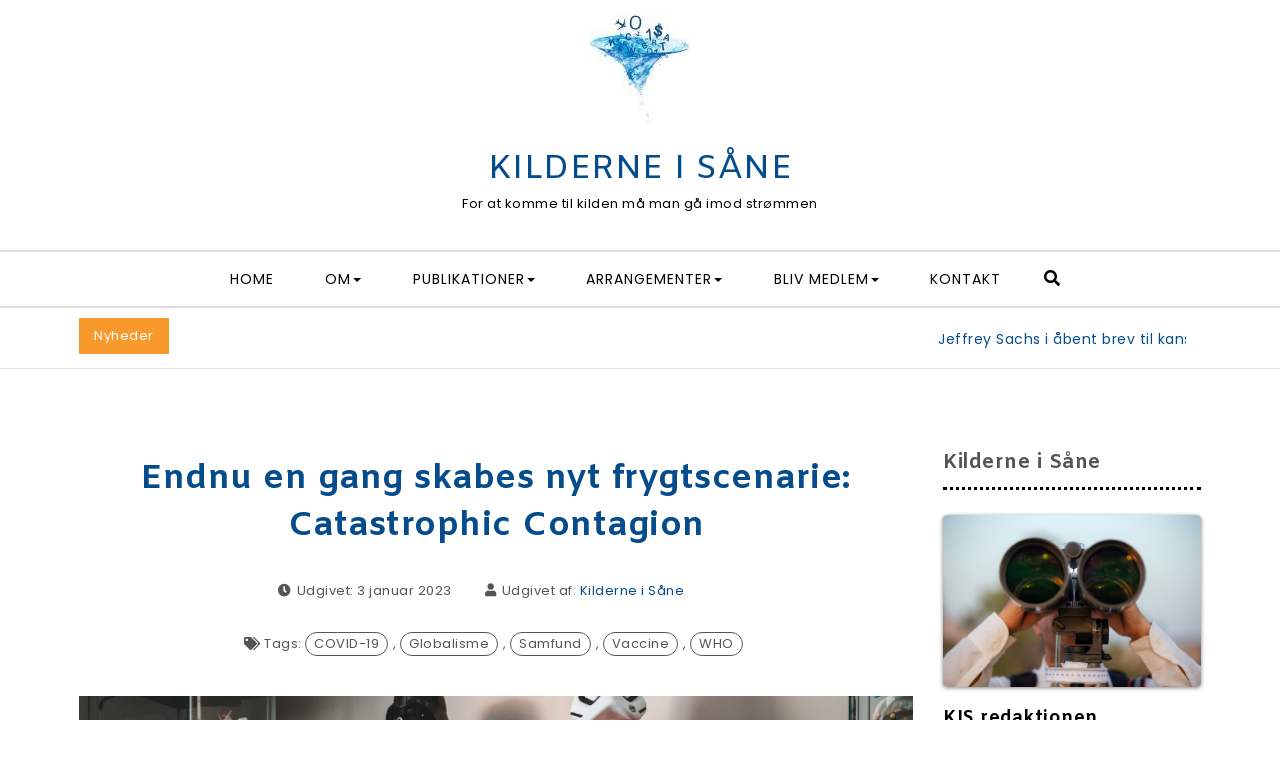

--- FILE ---
content_type: text/html; charset=UTF-8
request_url: https://kis.ninja/2023/01/03/endnu-en-gang-skabes-nyt-frygtscenarie-catastrophic-contagion/
body_size: 29306
content:
<!DOCTYPE html>
<html lang="da-DK">
<head>
<meta charset="UTF-8">
<meta name="viewport" content="width=device-width, initial-scale=1">
<link rel="profile" href="http://gmpg.org/xfn/11">
<meta name='robots' content='index, follow, max-image-preview:large, max-snippet:-1, max-video-preview:-1' />
<script type="text/javascript">
/* <![CDATA[ */
window.koko_analytics = {"url":"https:\/\/kis.ninja\/wp-admin\/admin-ajax.php?action=koko_analytics_collect","site_url":"https:\/\/kis.ninja","post_id":8214,"path":"\/2023\/01\/03\/endnu-en-gang-skabes-nyt-frygtscenarie-catastrophic-contagion\/","method":"cookie","use_cookie":true};
/* ]]> */
</script>

	<!-- This site is optimized with the Yoast SEO plugin v26.7 - https://yoast.com/wordpress/plugins/seo/ -->
	<title>Endnu en gang skabes nyt frygtscenarie: Catastrophic Contagion - KILDERNE I SÅNE</title>
	<meta name="description" content="WHO og Bill Gates lægger navn til en Event 201 lignende &quot;rundbords&quot;-simulering, denne gang kaldet &quot;Catastrophic Contagion med udbrud i Afrika." />
	<link rel="canonical" href="https://kis.ninja/2023/01/03/endnu-en-gang-skabes-nyt-frygtscenarie-catastrophic-contagion/" />
	<meta property="og:locale" content="da_DK" />
	<meta property="og:type" content="article" />
	<meta property="og:title" content="Endnu en gang skabes nyt frygtscenarie: Catastrophic Contagion - KILDERNE I SÅNE" />
	<meta property="og:description" content="WHO og Bill Gates lægger navn til en Event 201 lignende &quot;rundbords&quot;-simulering, denne gang kaldet &quot;Catastrophic Contagion med udbrud i Afrika." />
	<meta property="og:url" content="https://kis.ninja/2023/01/03/endnu-en-gang-skabes-nyt-frygtscenarie-catastrophic-contagion/" />
	<meta property="og:site_name" content="KILDERNE I SÅNE" />
	<meta property="article:publisher" content="https://www.facebook.com/groups/713449412383349" />
	<meta property="article:published_time" content="2023-01-03T22:07:36+00:00" />
	<meta property="article:modified_time" content="2023-01-04T22:56:03+00:00" />
	<meta property="og:image" content="https://kis.ninja/wp-content/uploads/2023/01/erik-mclean-nOQO6Z-Q0Ig-unsplash-scaled.jpg" />
	<meta property="og:image:width" content="2560" />
	<meta property="og:image:height" content="1707" />
	<meta property="og:image:type" content="image/jpeg" />
	<meta name="author" content="Kilderne i Såne" />
	<meta name="twitter:card" content="summary_large_image" />
	<meta name="twitter:label1" content="Skrevet af" />
	<meta name="twitter:data1" content="Kilderne i Såne" />
	<meta name="twitter:label2" content="Estimeret læsetid" />
	<meta name="twitter:data2" content="6 minutter" />
	<script type="application/ld+json" class="yoast-schema-graph">{"@context":"https://schema.org","@graph":[{"@type":"Article","@id":"https://kis.ninja/2023/01/03/endnu-en-gang-skabes-nyt-frygtscenarie-catastrophic-contagion/#article","isPartOf":{"@id":"https://kis.ninja/2023/01/03/endnu-en-gang-skabes-nyt-frygtscenarie-catastrophic-contagion/"},"author":{"name":"Kilderne i Såne","@id":"https://kis.ninja/#/schema/person/8da2a4c07d50a0dea799184f7ed62469"},"headline":"Endnu en gang skabes nyt frygtscenarie: Catastrophic Contagion","datePublished":"2023-01-03T22:07:36+00:00","dateModified":"2023-01-04T22:56:03+00:00","mainEntityOfPage":{"@id":"https://kis.ninja/2023/01/03/endnu-en-gang-skabes-nyt-frygtscenarie-catastrophic-contagion/"},"wordCount":1107,"publisher":{"@id":"https://kis.ninja/#organization"},"image":{"@id":"https://kis.ninja/2023/01/03/endnu-en-gang-skabes-nyt-frygtscenarie-catastrophic-contagion/#primaryimage"},"thumbnailUrl":"https://kis.ninja/wp-content/uploads/2023/01/erik-mclean-nOQO6Z-Q0Ig-unsplash-scaled.jpg","keywords":["COVID-19","Globalisme","Samfund","Vaccine","WHO"],"articleSection":["Globalisme","Publikationer"],"inLanguage":"da-DK"},{"@type":"WebPage","@id":"https://kis.ninja/2023/01/03/endnu-en-gang-skabes-nyt-frygtscenarie-catastrophic-contagion/","url":"https://kis.ninja/2023/01/03/endnu-en-gang-skabes-nyt-frygtscenarie-catastrophic-contagion/","name":"Endnu en gang skabes nyt frygtscenarie: Catastrophic Contagion - KILDERNE I SÅNE","isPartOf":{"@id":"https://kis.ninja/#website"},"primaryImageOfPage":{"@id":"https://kis.ninja/2023/01/03/endnu-en-gang-skabes-nyt-frygtscenarie-catastrophic-contagion/#primaryimage"},"image":{"@id":"https://kis.ninja/2023/01/03/endnu-en-gang-skabes-nyt-frygtscenarie-catastrophic-contagion/#primaryimage"},"thumbnailUrl":"https://kis.ninja/wp-content/uploads/2023/01/erik-mclean-nOQO6Z-Q0Ig-unsplash-scaled.jpg","datePublished":"2023-01-03T22:07:36+00:00","dateModified":"2023-01-04T22:56:03+00:00","description":"WHO og Bill Gates lægger navn til en Event 201 lignende \"rundbords\"-simulering, denne gang kaldet \"Catastrophic Contagion med udbrud i Afrika.","breadcrumb":{"@id":"https://kis.ninja/2023/01/03/endnu-en-gang-skabes-nyt-frygtscenarie-catastrophic-contagion/#breadcrumb"},"inLanguage":"da-DK","potentialAction":[{"@type":"ReadAction","target":["https://kis.ninja/2023/01/03/endnu-en-gang-skabes-nyt-frygtscenarie-catastrophic-contagion/"]}]},{"@type":"ImageObject","inLanguage":"da-DK","@id":"https://kis.ninja/2023/01/03/endnu-en-gang-skabes-nyt-frygtscenarie-catastrophic-contagion/#primaryimage","url":"https://kis.ninja/wp-content/uploads/2023/01/erik-mclean-nOQO6Z-Q0Ig-unsplash-scaled.jpg","contentUrl":"https://kis.ninja/wp-content/uploads/2023/01/erik-mclean-nOQO6Z-Q0Ig-unsplash-scaled.jpg","width":2560,"height":1707},{"@type":"BreadcrumbList","@id":"https://kis.ninja/2023/01/03/endnu-en-gang-skabes-nyt-frygtscenarie-catastrophic-contagion/#breadcrumb","itemListElement":[{"@type":"ListItem","position":1,"name":"Hjem","item":"https://kis.ninja/"},{"@type":"ListItem","position":2,"name":"Endnu en gang skabes nyt frygtscenarie: Catastrophic Contagion"}]},{"@type":"WebSite","@id":"https://kis.ninja/#website","url":"https://kis.ninja/","name":"Kilderne i Såne","description":"For at komme til kilden må man gå imod strømmen","publisher":{"@id":"https://kis.ninja/#organization"},"potentialAction":[{"@type":"SearchAction","target":{"@type":"EntryPoint","urlTemplate":"https://kis.ninja/?s={search_term_string}"},"query-input":{"@type":"PropertyValueSpecification","valueRequired":true,"valueName":"search_term_string"}}],"inLanguage":"da-DK"},{"@type":"Organization","@id":"https://kis.ninja/#organization","name":"Kilderne i Såne","url":"https://kis.ninja/","logo":{"@type":"ImageObject","inLanguage":"da-DK","@id":"https://kis.ninja/#/schema/logo/image/","url":"https://kis.ninja/wp-content/uploads/2021/08/thumbnail_Logo-ny-kilderne1.jpg","contentUrl":"https://kis.ninja/wp-content/uploads/2021/08/thumbnail_Logo-ny-kilderne1.jpg","width":1210,"height":1280,"caption":"Kilderne i Såne"},"image":{"@id":"https://kis.ninja/#/schema/logo/image/"},"sameAs":["https://www.facebook.com/groups/713449412383349"]},{"@type":"Person","@id":"https://kis.ninja/#/schema/person/8da2a4c07d50a0dea799184f7ed62469","name":"Kilderne i Såne","image":{"@type":"ImageObject","inLanguage":"da-DK","@id":"https://kis.ninja/#/schema/person/image/","url":"https://secure.gravatar.com/avatar/9fa33f0f1b52b038c02ff95369313c25dc076bc8be4c6255b384f15d1d48628f?s=96&d=mm&r=g","contentUrl":"https://secure.gravatar.com/avatar/9fa33f0f1b52b038c02ff95369313c25dc076bc8be4c6255b384f15d1d48628f?s=96&d=mm&r=g","caption":"Kilderne i Såne"},"sameAs":["http://kis.ninja"]}]}</script>
	<!-- / Yoast SEO plugin. -->


<link rel='dns-prefetch' href='//fonts.googleapis.com' />
<link rel="alternate" type="application/rss+xml" title="KILDERNE I SÅNE &raquo; Feed" href="https://kis.ninja/feed/" />
<link rel="alternate" type="application/rss+xml" title="KILDERNE I SÅNE &raquo;-kommentar-feed" href="https://kis.ninja/comments/feed/" />
<link rel="alternate" type="application/rss+xml" title="KILDERNE I SÅNE &raquo; Endnu en gang skabes nyt frygtscenarie: Catastrophic Contagion-kommentar-feed" href="https://kis.ninja/2023/01/03/endnu-en-gang-skabes-nyt-frygtscenarie-catastrophic-contagion/feed/" />
<link rel="alternate" title="oEmbed (JSON)" type="application/json+oembed" href="https://kis.ninja/wp-json/oembed/1.0/embed?url=https%3A%2F%2Fkis.ninja%2F2023%2F01%2F03%2Fendnu-en-gang-skabes-nyt-frygtscenarie-catastrophic-contagion%2F" />
<link rel="alternate" title="oEmbed (XML)" type="text/xml+oembed" href="https://kis.ninja/wp-json/oembed/1.0/embed?url=https%3A%2F%2Fkis.ninja%2F2023%2F01%2F03%2Fendnu-en-gang-skabes-nyt-frygtscenarie-catastrophic-contagion%2F&#038;format=xml" />
<style id='wp-img-auto-sizes-contain-inline-css' type='text/css'>
img:is([sizes=auto i],[sizes^="auto," i]){contain-intrinsic-size:3000px 1500px}
/*# sourceURL=wp-img-auto-sizes-contain-inline-css */
</style>
<link rel='stylesheet' id='cf7ic_style-css' href='https://kis.ninja/wp-content/plugins/contact-form-7-image-captcha/css/cf7ic-style.css?ver=3.3.7' type='text/css' media='all' />
<link rel='stylesheet' id='purea-magazine-pro-addons-fonts-css' href='//fonts.googleapis.com/css?family=Spectral%3A400%2C500%2C600%2C700%7CMontserrat%3A400%2C500%2C700%2C800%7CSpectral%3A400%2C500%2C600%2C700%7CAmiko%3A300%2C400%2C500%2C600%2C700&#038;subset=latin%2Clatin-ext&#038;ver=6.9' type='text/css' media='all' />
<link rel='stylesheet' id='pmpa_main-css' href='https://kis.ninja/wp-content/plugins/purea-magazine-pro-addons-premium/assets/css/main.css?ver=6.9' type='text/css' media='all' />
<link rel='stylesheet' id='owl-carousel-css' href='https://kis.ninja/wp-content/plugins/purea-magazine-pro-addons-premium/assets/css/owl.carousel.css?ver=6.9' type='text/css' media='all' />
<link rel='stylesheet' id='owl-theme-css' href='https://kis.ninja/wp-content/plugins/purea-magazine-pro-addons-premium/assets/css/owl.theme.default.css?ver=6.9' type='text/css' media='all' />
<link rel='stylesheet' id='mec-select2-style-css' href='https://kis.ninja/wp-content/plugins/modern-events-calendar-lite/assets/packages/select2/select2.min.css?ver=6.5.5' type='text/css' media='all' />
<link rel='stylesheet' id='mec-font-icons-css' href='https://kis.ninja/wp-content/plugins/modern-events-calendar-lite/assets/css/iconfonts.css?ver=6.9' type='text/css' media='all' />
<link rel='stylesheet' id='mec-frontend-style-css' href='https://kis.ninja/wp-content/plugins/modern-events-calendar-lite/assets/css/frontend.min.css?ver=6.5.5' type='text/css' media='all' />
<link rel='stylesheet' id='mec-tooltip-style-css' href='https://kis.ninja/wp-content/plugins/modern-events-calendar-lite/assets/packages/tooltip/tooltip.css?ver=6.9' type='text/css' media='all' />
<link rel='stylesheet' id='mec-tooltip-shadow-style-css' href='https://kis.ninja/wp-content/plugins/modern-events-calendar-lite/assets/packages/tooltip/tooltipster-sideTip-shadow.min.css?ver=6.9' type='text/css' media='all' />
<link rel='stylesheet' id='featherlight-css' href='https://kis.ninja/wp-content/plugins/modern-events-calendar-lite/assets/packages/featherlight/featherlight.css?ver=6.9' type='text/css' media='all' />
<link rel='stylesheet' id='mec-lity-style-css' href='https://kis.ninja/wp-content/plugins/modern-events-calendar-lite/assets/packages/lity/lity.min.css?ver=6.9' type='text/css' media='all' />
<link rel='stylesheet' id='mec-general-calendar-style-css' href='https://kis.ninja/wp-content/plugins/modern-events-calendar-lite/assets/css/mec-general-calendar.css?ver=6.9' type='text/css' media='all' />
<style id='wp-emoji-styles-inline-css' type='text/css'>

	img.wp-smiley, img.emoji {
		display: inline !important;
		border: none !important;
		box-shadow: none !important;
		height: 1em !important;
		width: 1em !important;
		margin: 0 0.07em !important;
		vertical-align: -0.1em !important;
		background: none !important;
		padding: 0 !important;
	}
/*# sourceURL=wp-emoji-styles-inline-css */
</style>
<style id='wp-block-library-inline-css' type='text/css'>
:root{--wp-block-synced-color:#7a00df;--wp-block-synced-color--rgb:122,0,223;--wp-bound-block-color:var(--wp-block-synced-color);--wp-editor-canvas-background:#ddd;--wp-admin-theme-color:#007cba;--wp-admin-theme-color--rgb:0,124,186;--wp-admin-theme-color-darker-10:#006ba1;--wp-admin-theme-color-darker-10--rgb:0,107,160.5;--wp-admin-theme-color-darker-20:#005a87;--wp-admin-theme-color-darker-20--rgb:0,90,135;--wp-admin-border-width-focus:2px}@media (min-resolution:192dpi){:root{--wp-admin-border-width-focus:1.5px}}.wp-element-button{cursor:pointer}:root .has-very-light-gray-background-color{background-color:#eee}:root .has-very-dark-gray-background-color{background-color:#313131}:root .has-very-light-gray-color{color:#eee}:root .has-very-dark-gray-color{color:#313131}:root .has-vivid-green-cyan-to-vivid-cyan-blue-gradient-background{background:linear-gradient(135deg,#00d084,#0693e3)}:root .has-purple-crush-gradient-background{background:linear-gradient(135deg,#34e2e4,#4721fb 50%,#ab1dfe)}:root .has-hazy-dawn-gradient-background{background:linear-gradient(135deg,#faaca8,#dad0ec)}:root .has-subdued-olive-gradient-background{background:linear-gradient(135deg,#fafae1,#67a671)}:root .has-atomic-cream-gradient-background{background:linear-gradient(135deg,#fdd79a,#004a59)}:root .has-nightshade-gradient-background{background:linear-gradient(135deg,#330968,#31cdcf)}:root .has-midnight-gradient-background{background:linear-gradient(135deg,#020381,#2874fc)}:root{--wp--preset--font-size--normal:16px;--wp--preset--font-size--huge:42px}.has-regular-font-size{font-size:1em}.has-larger-font-size{font-size:2.625em}.has-normal-font-size{font-size:var(--wp--preset--font-size--normal)}.has-huge-font-size{font-size:var(--wp--preset--font-size--huge)}.has-text-align-center{text-align:center}.has-text-align-left{text-align:left}.has-text-align-right{text-align:right}.has-fit-text{white-space:nowrap!important}#end-resizable-editor-section{display:none}.aligncenter{clear:both}.items-justified-left{justify-content:flex-start}.items-justified-center{justify-content:center}.items-justified-right{justify-content:flex-end}.items-justified-space-between{justify-content:space-between}.screen-reader-text{border:0;clip-path:inset(50%);height:1px;margin:-1px;overflow:hidden;padding:0;position:absolute;width:1px;word-wrap:normal!important}.screen-reader-text:focus{background-color:#ddd;clip-path:none;color:#444;display:block;font-size:1em;height:auto;left:5px;line-height:normal;padding:15px 23px 14px;text-decoration:none;top:5px;width:auto;z-index:100000}html :where(.has-border-color){border-style:solid}html :where([style*=border-top-color]){border-top-style:solid}html :where([style*=border-right-color]){border-right-style:solid}html :where([style*=border-bottom-color]){border-bottom-style:solid}html :where([style*=border-left-color]){border-left-style:solid}html :where([style*=border-width]){border-style:solid}html :where([style*=border-top-width]){border-top-style:solid}html :where([style*=border-right-width]){border-right-style:solid}html :where([style*=border-bottom-width]){border-bottom-style:solid}html :where([style*=border-left-width]){border-left-style:solid}html :where(img[class*=wp-image-]){height:auto;max-width:100%}:where(figure){margin:0 0 1em}html :where(.is-position-sticky){--wp-admin--admin-bar--position-offset:var(--wp-admin--admin-bar--height,0px)}@media screen and (max-width:600px){html :where(.is-position-sticky){--wp-admin--admin-bar--position-offset:0px}}

/*# sourceURL=wp-block-library-inline-css */
</style><style id='wp-block-heading-inline-css' type='text/css'>
h1:where(.wp-block-heading).has-background,h2:where(.wp-block-heading).has-background,h3:where(.wp-block-heading).has-background,h4:where(.wp-block-heading).has-background,h5:where(.wp-block-heading).has-background,h6:where(.wp-block-heading).has-background{padding:1.25em 2.375em}h1.has-text-align-left[style*=writing-mode]:where([style*=vertical-lr]),h1.has-text-align-right[style*=writing-mode]:where([style*=vertical-rl]),h2.has-text-align-left[style*=writing-mode]:where([style*=vertical-lr]),h2.has-text-align-right[style*=writing-mode]:where([style*=vertical-rl]),h3.has-text-align-left[style*=writing-mode]:where([style*=vertical-lr]),h3.has-text-align-right[style*=writing-mode]:where([style*=vertical-rl]),h4.has-text-align-left[style*=writing-mode]:where([style*=vertical-lr]),h4.has-text-align-right[style*=writing-mode]:where([style*=vertical-rl]),h5.has-text-align-left[style*=writing-mode]:where([style*=vertical-lr]),h5.has-text-align-right[style*=writing-mode]:where([style*=vertical-rl]),h6.has-text-align-left[style*=writing-mode]:where([style*=vertical-lr]),h6.has-text-align-right[style*=writing-mode]:where([style*=vertical-rl]){rotate:180deg}
/*# sourceURL=https://kis.ninja/wp-includes/blocks/heading/style.min.css */
</style>
<style id='wp-block-image-inline-css' type='text/css'>
.wp-block-image>a,.wp-block-image>figure>a{display:inline-block}.wp-block-image img{box-sizing:border-box;height:auto;max-width:100%;vertical-align:bottom}@media not (prefers-reduced-motion){.wp-block-image img.hide{visibility:hidden}.wp-block-image img.show{animation:show-content-image .4s}}.wp-block-image[style*=border-radius] img,.wp-block-image[style*=border-radius]>a{border-radius:inherit}.wp-block-image.has-custom-border img{box-sizing:border-box}.wp-block-image.aligncenter{text-align:center}.wp-block-image.alignfull>a,.wp-block-image.alignwide>a{width:100%}.wp-block-image.alignfull img,.wp-block-image.alignwide img{height:auto;width:100%}.wp-block-image .aligncenter,.wp-block-image .alignleft,.wp-block-image .alignright,.wp-block-image.aligncenter,.wp-block-image.alignleft,.wp-block-image.alignright{display:table}.wp-block-image .aligncenter>figcaption,.wp-block-image .alignleft>figcaption,.wp-block-image .alignright>figcaption,.wp-block-image.aligncenter>figcaption,.wp-block-image.alignleft>figcaption,.wp-block-image.alignright>figcaption{caption-side:bottom;display:table-caption}.wp-block-image .alignleft{float:left;margin:.5em 1em .5em 0}.wp-block-image .alignright{float:right;margin:.5em 0 .5em 1em}.wp-block-image .aligncenter{margin-left:auto;margin-right:auto}.wp-block-image :where(figcaption){margin-bottom:1em;margin-top:.5em}.wp-block-image.is-style-circle-mask img{border-radius:9999px}@supports ((-webkit-mask-image:none) or (mask-image:none)) or (-webkit-mask-image:none){.wp-block-image.is-style-circle-mask img{border-radius:0;-webkit-mask-image:url('data:image/svg+xml;utf8,<svg viewBox="0 0 100 100" xmlns="http://www.w3.org/2000/svg"><circle cx="50" cy="50" r="50"/></svg>');mask-image:url('data:image/svg+xml;utf8,<svg viewBox="0 0 100 100" xmlns="http://www.w3.org/2000/svg"><circle cx="50" cy="50" r="50"/></svg>');mask-mode:alpha;-webkit-mask-position:center;mask-position:center;-webkit-mask-repeat:no-repeat;mask-repeat:no-repeat;-webkit-mask-size:contain;mask-size:contain}}:root :where(.wp-block-image.is-style-rounded img,.wp-block-image .is-style-rounded img){border-radius:9999px}.wp-block-image figure{margin:0}.wp-lightbox-container{display:flex;flex-direction:column;position:relative}.wp-lightbox-container img{cursor:zoom-in}.wp-lightbox-container img:hover+button{opacity:1}.wp-lightbox-container button{align-items:center;backdrop-filter:blur(16px) saturate(180%);background-color:#5a5a5a40;border:none;border-radius:4px;cursor:zoom-in;display:flex;height:20px;justify-content:center;opacity:0;padding:0;position:absolute;right:16px;text-align:center;top:16px;width:20px;z-index:100}@media not (prefers-reduced-motion){.wp-lightbox-container button{transition:opacity .2s ease}}.wp-lightbox-container button:focus-visible{outline:3px auto #5a5a5a40;outline:3px auto -webkit-focus-ring-color;outline-offset:3px}.wp-lightbox-container button:hover{cursor:pointer;opacity:1}.wp-lightbox-container button:focus{opacity:1}.wp-lightbox-container button:focus,.wp-lightbox-container button:hover,.wp-lightbox-container button:not(:hover):not(:active):not(.has-background){background-color:#5a5a5a40;border:none}.wp-lightbox-overlay{box-sizing:border-box;cursor:zoom-out;height:100vh;left:0;overflow:hidden;position:fixed;top:0;visibility:hidden;width:100%;z-index:100000}.wp-lightbox-overlay .close-button{align-items:center;cursor:pointer;display:flex;justify-content:center;min-height:40px;min-width:40px;padding:0;position:absolute;right:calc(env(safe-area-inset-right) + 16px);top:calc(env(safe-area-inset-top) + 16px);z-index:5000000}.wp-lightbox-overlay .close-button:focus,.wp-lightbox-overlay .close-button:hover,.wp-lightbox-overlay .close-button:not(:hover):not(:active):not(.has-background){background:none;border:none}.wp-lightbox-overlay .lightbox-image-container{height:var(--wp--lightbox-container-height);left:50%;overflow:hidden;position:absolute;top:50%;transform:translate(-50%,-50%);transform-origin:top left;width:var(--wp--lightbox-container-width);z-index:9999999999}.wp-lightbox-overlay .wp-block-image{align-items:center;box-sizing:border-box;display:flex;height:100%;justify-content:center;margin:0;position:relative;transform-origin:0 0;width:100%;z-index:3000000}.wp-lightbox-overlay .wp-block-image img{height:var(--wp--lightbox-image-height);min-height:var(--wp--lightbox-image-height);min-width:var(--wp--lightbox-image-width);width:var(--wp--lightbox-image-width)}.wp-lightbox-overlay .wp-block-image figcaption{display:none}.wp-lightbox-overlay button{background:none;border:none}.wp-lightbox-overlay .scrim{background-color:#fff;height:100%;opacity:.9;position:absolute;width:100%;z-index:2000000}.wp-lightbox-overlay.active{visibility:visible}@media not (prefers-reduced-motion){.wp-lightbox-overlay.active{animation:turn-on-visibility .25s both}.wp-lightbox-overlay.active img{animation:turn-on-visibility .35s both}.wp-lightbox-overlay.show-closing-animation:not(.active){animation:turn-off-visibility .35s both}.wp-lightbox-overlay.show-closing-animation:not(.active) img{animation:turn-off-visibility .25s both}.wp-lightbox-overlay.zoom.active{animation:none;opacity:1;visibility:visible}.wp-lightbox-overlay.zoom.active .lightbox-image-container{animation:lightbox-zoom-in .4s}.wp-lightbox-overlay.zoom.active .lightbox-image-container img{animation:none}.wp-lightbox-overlay.zoom.active .scrim{animation:turn-on-visibility .4s forwards}.wp-lightbox-overlay.zoom.show-closing-animation:not(.active){animation:none}.wp-lightbox-overlay.zoom.show-closing-animation:not(.active) .lightbox-image-container{animation:lightbox-zoom-out .4s}.wp-lightbox-overlay.zoom.show-closing-animation:not(.active) .lightbox-image-container img{animation:none}.wp-lightbox-overlay.zoom.show-closing-animation:not(.active) .scrim{animation:turn-off-visibility .4s forwards}}@keyframes show-content-image{0%{visibility:hidden}99%{visibility:hidden}to{visibility:visible}}@keyframes turn-on-visibility{0%{opacity:0}to{opacity:1}}@keyframes turn-off-visibility{0%{opacity:1;visibility:visible}99%{opacity:0;visibility:visible}to{opacity:0;visibility:hidden}}@keyframes lightbox-zoom-in{0%{transform:translate(calc((-100vw + var(--wp--lightbox-scrollbar-width))/2 + var(--wp--lightbox-initial-left-position)),calc(-50vh + var(--wp--lightbox-initial-top-position))) scale(var(--wp--lightbox-scale))}to{transform:translate(-50%,-50%) scale(1)}}@keyframes lightbox-zoom-out{0%{transform:translate(-50%,-50%) scale(1);visibility:visible}99%{visibility:visible}to{transform:translate(calc((-100vw + var(--wp--lightbox-scrollbar-width))/2 + var(--wp--lightbox-initial-left-position)),calc(-50vh + var(--wp--lightbox-initial-top-position))) scale(var(--wp--lightbox-scale));visibility:hidden}}
/*# sourceURL=https://kis.ninja/wp-includes/blocks/image/style.min.css */
</style>
<style id='wp-block-paragraph-inline-css' type='text/css'>
.is-small-text{font-size:.875em}.is-regular-text{font-size:1em}.is-large-text{font-size:2.25em}.is-larger-text{font-size:3em}.has-drop-cap:not(:focus):first-letter{float:left;font-size:8.4em;font-style:normal;font-weight:100;line-height:.68;margin:.05em .1em 0 0;text-transform:uppercase}body.rtl .has-drop-cap:not(:focus):first-letter{float:none;margin-left:.1em}p.has-drop-cap.has-background{overflow:hidden}:root :where(p.has-background){padding:1.25em 2.375em}:where(p.has-text-color:not(.has-link-color)) a{color:inherit}p.has-text-align-left[style*="writing-mode:vertical-lr"],p.has-text-align-right[style*="writing-mode:vertical-rl"]{rotate:180deg}
/*# sourceURL=https://kis.ninja/wp-includes/blocks/paragraph/style.min.css */
</style>
<style id='wp-block-quote-inline-css' type='text/css'>
.wp-block-quote{box-sizing:border-box;overflow-wrap:break-word}.wp-block-quote.is-large:where(:not(.is-style-plain)),.wp-block-quote.is-style-large:where(:not(.is-style-plain)){margin-bottom:1em;padding:0 1em}.wp-block-quote.is-large:where(:not(.is-style-plain)) p,.wp-block-quote.is-style-large:where(:not(.is-style-plain)) p{font-size:1.5em;font-style:italic;line-height:1.6}.wp-block-quote.is-large:where(:not(.is-style-plain)) cite,.wp-block-quote.is-large:where(:not(.is-style-plain)) footer,.wp-block-quote.is-style-large:where(:not(.is-style-plain)) cite,.wp-block-quote.is-style-large:where(:not(.is-style-plain)) footer{font-size:1.125em;text-align:right}.wp-block-quote>cite{display:block}
/*# sourceURL=https://kis.ninja/wp-includes/blocks/quote/style.min.css */
</style>
<style id='global-styles-inline-css' type='text/css'>
:root{--wp--preset--aspect-ratio--square: 1;--wp--preset--aspect-ratio--4-3: 4/3;--wp--preset--aspect-ratio--3-4: 3/4;--wp--preset--aspect-ratio--3-2: 3/2;--wp--preset--aspect-ratio--2-3: 2/3;--wp--preset--aspect-ratio--16-9: 16/9;--wp--preset--aspect-ratio--9-16: 9/16;--wp--preset--color--black: #000000;--wp--preset--color--cyan-bluish-gray: #abb8c3;--wp--preset--color--white: #ffffff;--wp--preset--color--pale-pink: #f78da7;--wp--preset--color--vivid-red: #cf2e2e;--wp--preset--color--luminous-vivid-orange: #ff6900;--wp--preset--color--luminous-vivid-amber: #fcb900;--wp--preset--color--light-green-cyan: #7bdcb5;--wp--preset--color--vivid-green-cyan: #00d084;--wp--preset--color--pale-cyan-blue: #8ed1fc;--wp--preset--color--vivid-cyan-blue: #0693e3;--wp--preset--color--vivid-purple: #9b51e0;--wp--preset--gradient--vivid-cyan-blue-to-vivid-purple: linear-gradient(135deg,rgb(6,147,227) 0%,rgb(155,81,224) 100%);--wp--preset--gradient--light-green-cyan-to-vivid-green-cyan: linear-gradient(135deg,rgb(122,220,180) 0%,rgb(0,208,130) 100%);--wp--preset--gradient--luminous-vivid-amber-to-luminous-vivid-orange: linear-gradient(135deg,rgb(252,185,0) 0%,rgb(255,105,0) 100%);--wp--preset--gradient--luminous-vivid-orange-to-vivid-red: linear-gradient(135deg,rgb(255,105,0) 0%,rgb(207,46,46) 100%);--wp--preset--gradient--very-light-gray-to-cyan-bluish-gray: linear-gradient(135deg,rgb(238,238,238) 0%,rgb(169,184,195) 100%);--wp--preset--gradient--cool-to-warm-spectrum: linear-gradient(135deg,rgb(74,234,220) 0%,rgb(151,120,209) 20%,rgb(207,42,186) 40%,rgb(238,44,130) 60%,rgb(251,105,98) 80%,rgb(254,248,76) 100%);--wp--preset--gradient--blush-light-purple: linear-gradient(135deg,rgb(255,206,236) 0%,rgb(152,150,240) 100%);--wp--preset--gradient--blush-bordeaux: linear-gradient(135deg,rgb(254,205,165) 0%,rgb(254,45,45) 50%,rgb(107,0,62) 100%);--wp--preset--gradient--luminous-dusk: linear-gradient(135deg,rgb(255,203,112) 0%,rgb(199,81,192) 50%,rgb(65,88,208) 100%);--wp--preset--gradient--pale-ocean: linear-gradient(135deg,rgb(255,245,203) 0%,rgb(182,227,212) 50%,rgb(51,167,181) 100%);--wp--preset--gradient--electric-grass: linear-gradient(135deg,rgb(202,248,128) 0%,rgb(113,206,126) 100%);--wp--preset--gradient--midnight: linear-gradient(135deg,rgb(2,3,129) 0%,rgb(40,116,252) 100%);--wp--preset--font-size--small: 13px;--wp--preset--font-size--medium: 20px;--wp--preset--font-size--large: 36px;--wp--preset--font-size--x-large: 42px;--wp--preset--spacing--20: 0.44rem;--wp--preset--spacing--30: 0.67rem;--wp--preset--spacing--40: 1rem;--wp--preset--spacing--50: 1.5rem;--wp--preset--spacing--60: 2.25rem;--wp--preset--spacing--70: 3.38rem;--wp--preset--spacing--80: 5.06rem;--wp--preset--shadow--natural: 6px 6px 9px rgba(0, 0, 0, 0.2);--wp--preset--shadow--deep: 12px 12px 50px rgba(0, 0, 0, 0.4);--wp--preset--shadow--sharp: 6px 6px 0px rgba(0, 0, 0, 0.2);--wp--preset--shadow--outlined: 6px 6px 0px -3px rgb(255, 255, 255), 6px 6px rgb(0, 0, 0);--wp--preset--shadow--crisp: 6px 6px 0px rgb(0, 0, 0);}:where(.is-layout-flex){gap: 0.5em;}:where(.is-layout-grid){gap: 0.5em;}body .is-layout-flex{display: flex;}.is-layout-flex{flex-wrap: wrap;align-items: center;}.is-layout-flex > :is(*, div){margin: 0;}body .is-layout-grid{display: grid;}.is-layout-grid > :is(*, div){margin: 0;}:where(.wp-block-columns.is-layout-flex){gap: 2em;}:where(.wp-block-columns.is-layout-grid){gap: 2em;}:where(.wp-block-post-template.is-layout-flex){gap: 1.25em;}:where(.wp-block-post-template.is-layout-grid){gap: 1.25em;}.has-black-color{color: var(--wp--preset--color--black) !important;}.has-cyan-bluish-gray-color{color: var(--wp--preset--color--cyan-bluish-gray) !important;}.has-white-color{color: var(--wp--preset--color--white) !important;}.has-pale-pink-color{color: var(--wp--preset--color--pale-pink) !important;}.has-vivid-red-color{color: var(--wp--preset--color--vivid-red) !important;}.has-luminous-vivid-orange-color{color: var(--wp--preset--color--luminous-vivid-orange) !important;}.has-luminous-vivid-amber-color{color: var(--wp--preset--color--luminous-vivid-amber) !important;}.has-light-green-cyan-color{color: var(--wp--preset--color--light-green-cyan) !important;}.has-vivid-green-cyan-color{color: var(--wp--preset--color--vivid-green-cyan) !important;}.has-pale-cyan-blue-color{color: var(--wp--preset--color--pale-cyan-blue) !important;}.has-vivid-cyan-blue-color{color: var(--wp--preset--color--vivid-cyan-blue) !important;}.has-vivid-purple-color{color: var(--wp--preset--color--vivid-purple) !important;}.has-black-background-color{background-color: var(--wp--preset--color--black) !important;}.has-cyan-bluish-gray-background-color{background-color: var(--wp--preset--color--cyan-bluish-gray) !important;}.has-white-background-color{background-color: var(--wp--preset--color--white) !important;}.has-pale-pink-background-color{background-color: var(--wp--preset--color--pale-pink) !important;}.has-vivid-red-background-color{background-color: var(--wp--preset--color--vivid-red) !important;}.has-luminous-vivid-orange-background-color{background-color: var(--wp--preset--color--luminous-vivid-orange) !important;}.has-luminous-vivid-amber-background-color{background-color: var(--wp--preset--color--luminous-vivid-amber) !important;}.has-light-green-cyan-background-color{background-color: var(--wp--preset--color--light-green-cyan) !important;}.has-vivid-green-cyan-background-color{background-color: var(--wp--preset--color--vivid-green-cyan) !important;}.has-pale-cyan-blue-background-color{background-color: var(--wp--preset--color--pale-cyan-blue) !important;}.has-vivid-cyan-blue-background-color{background-color: var(--wp--preset--color--vivid-cyan-blue) !important;}.has-vivid-purple-background-color{background-color: var(--wp--preset--color--vivid-purple) !important;}.has-black-border-color{border-color: var(--wp--preset--color--black) !important;}.has-cyan-bluish-gray-border-color{border-color: var(--wp--preset--color--cyan-bluish-gray) !important;}.has-white-border-color{border-color: var(--wp--preset--color--white) !important;}.has-pale-pink-border-color{border-color: var(--wp--preset--color--pale-pink) !important;}.has-vivid-red-border-color{border-color: var(--wp--preset--color--vivid-red) !important;}.has-luminous-vivid-orange-border-color{border-color: var(--wp--preset--color--luminous-vivid-orange) !important;}.has-luminous-vivid-amber-border-color{border-color: var(--wp--preset--color--luminous-vivid-amber) !important;}.has-light-green-cyan-border-color{border-color: var(--wp--preset--color--light-green-cyan) !important;}.has-vivid-green-cyan-border-color{border-color: var(--wp--preset--color--vivid-green-cyan) !important;}.has-pale-cyan-blue-border-color{border-color: var(--wp--preset--color--pale-cyan-blue) !important;}.has-vivid-cyan-blue-border-color{border-color: var(--wp--preset--color--vivid-cyan-blue) !important;}.has-vivid-purple-border-color{border-color: var(--wp--preset--color--vivid-purple) !important;}.has-vivid-cyan-blue-to-vivid-purple-gradient-background{background: var(--wp--preset--gradient--vivid-cyan-blue-to-vivid-purple) !important;}.has-light-green-cyan-to-vivid-green-cyan-gradient-background{background: var(--wp--preset--gradient--light-green-cyan-to-vivid-green-cyan) !important;}.has-luminous-vivid-amber-to-luminous-vivid-orange-gradient-background{background: var(--wp--preset--gradient--luminous-vivid-amber-to-luminous-vivid-orange) !important;}.has-luminous-vivid-orange-to-vivid-red-gradient-background{background: var(--wp--preset--gradient--luminous-vivid-orange-to-vivid-red) !important;}.has-very-light-gray-to-cyan-bluish-gray-gradient-background{background: var(--wp--preset--gradient--very-light-gray-to-cyan-bluish-gray) !important;}.has-cool-to-warm-spectrum-gradient-background{background: var(--wp--preset--gradient--cool-to-warm-spectrum) !important;}.has-blush-light-purple-gradient-background{background: var(--wp--preset--gradient--blush-light-purple) !important;}.has-blush-bordeaux-gradient-background{background: var(--wp--preset--gradient--blush-bordeaux) !important;}.has-luminous-dusk-gradient-background{background: var(--wp--preset--gradient--luminous-dusk) !important;}.has-pale-ocean-gradient-background{background: var(--wp--preset--gradient--pale-ocean) !important;}.has-electric-grass-gradient-background{background: var(--wp--preset--gradient--electric-grass) !important;}.has-midnight-gradient-background{background: var(--wp--preset--gradient--midnight) !important;}.has-small-font-size{font-size: var(--wp--preset--font-size--small) !important;}.has-medium-font-size{font-size: var(--wp--preset--font-size--medium) !important;}.has-large-font-size{font-size: var(--wp--preset--font-size--large) !important;}.has-x-large-font-size{font-size: var(--wp--preset--font-size--x-large) !important;}
/*# sourceURL=global-styles-inline-css */
</style>

<style id='classic-theme-styles-inline-css' type='text/css'>
/*! This file is auto-generated */
.wp-block-button__link{color:#fff;background-color:#32373c;border-radius:9999px;box-shadow:none;text-decoration:none;padding:calc(.667em + 2px) calc(1.333em + 2px);font-size:1.125em}.wp-block-file__button{background:#32373c;color:#fff;text-decoration:none}
/*# sourceURL=/wp-includes/css/classic-themes.min.css */
</style>
<link rel='stylesheet' id='contact-form-7-css' href='https://kis.ninja/wp-content/plugins/contact-form-7/includes/css/styles.css?ver=6.1.4' type='text/css' media='all' />
<link rel='stylesheet' id='bootstrap-css' href='https://kis.ninja/wp-content/themes/purea-magazine/css/bootstrap.css?ver=3.3.7' type='text/css' media='all' />
<link rel='stylesheet' id='purea-magazine-style-css' href='https://kis.ninja/wp-content/themes/purea-magazine/style.css?ver=1.5.0' type='text/css' media='all' />
<link rel='stylesheet' id='purea-magazine-blocks-frontend-css' href='https://kis.ninja/wp-content/themes/purea-magazine/css/blocks-frontend.css?ver=1.5.0' type='text/css' media='all' />
<link rel='stylesheet' id='fontawesome-css' href='https://kis.ninja/wp-content/themes/purea-magazine/css/fontawesome.css?ver=5.10.1' type='text/css' media='all' />
<link rel='stylesheet' id='m-customscrollbar-css' href='https://kis.ninja/wp-content/themes/purea-magazine/css/jquery.mCustomScrollbar.css?ver=3.1.5' type='text/css' media='all' />
<link rel='stylesheet' id='animate-css' href='https://kis.ninja/wp-content/themes/purea-magazine/css/animate.css?ver=3.7.2' type='text/css' media='all' />
<link rel='stylesheet' id='poppins-google-font-css' href='https://fonts.googleapis.com/css?family=Poppins%3A300%2C400%2C500%2C700&#038;display=swap&#038;ver=1.0' type='text/css' media='all' />
<link rel='stylesheet' id='spectral-google-font-css' href='https://fonts.googleapis.com/css?family=Spectral%3A400%2C700&#038;display=swap&#038;ver=1.0' type='text/css' media='all' />
<!--n2css--><!--n2js--><script type="text/javascript" src="https://kis.ninja/wp-includes/js/jquery/jquery.min.js?ver=3.7.1" id="jquery-core-js"></script>
<script type="text/javascript" src="https://kis.ninja/wp-includes/js/jquery/jquery-migrate.min.js?ver=3.4.1" id="jquery-migrate-js"></script>
<script type="text/javascript" src="https://kis.ninja/wp-content/plugins/modern-events-calendar-lite/assets/js/mec-general-calendar.js?ver=6.5.5" id="mec-general-calendar-script-js"></script>
<script type="text/javascript" id="mec-frontend-script-js-extra">
/* <![CDATA[ */
var mecdata = {"day":"day","days":"days","hour":"hour","hours":"hours","minute":"minute","minutes":"minutes","second":"second","seconds":"seconds","elementor_edit_mode":"no","recapcha_key":"","ajax_url":"https://kis.ninja/wp-admin/admin-ajax.php","fes_nonce":"e35f37d189","current_year":"2026","current_month":"01","datepicker_format":"dd-mm-yy&d-m-Y"};
//# sourceURL=mec-frontend-script-js-extra
/* ]]> */
</script>
<script type="text/javascript" src="https://kis.ninja/wp-content/plugins/modern-events-calendar-lite/assets/js/frontend.js?ver=6.5.5" id="mec-frontend-script-js"></script>
<script type="text/javascript" src="https://kis.ninja/wp-content/plugins/modern-events-calendar-lite/assets/js/events.js?ver=6.5.5" id="mec-events-script-js"></script>
<link rel="https://api.w.org/" href="https://kis.ninja/wp-json/" /><link rel="alternate" title="JSON" type="application/json" href="https://kis.ninja/wp-json/wp/v2/posts/8214" /><link rel="EditURI" type="application/rsd+xml" title="RSD" href="https://kis.ninja/xmlrpc.php?rsd" />
<meta name="generator" content="WordPress 6.9" />
<link rel='shortlink' href='https://kis.ninja/?p=8214' />
  		<style type="text/css" id="purea-magazine-dynamic-style">
    		 a{color:#555;text-decoration:none;transition:all 0.3s ease-in-out}a:hover,a:focus{color:#bc2a26;text-decoration:none;transition:all 0.3s ease-in-out}h1,h2,h3,h4,h5,h6{color:#000}.pagination .nav-links .current{background:#bc2a26 !important}.top-menu .navigation > li > a:hover{color:#bc2a26}form.wpcf7-form input, form.wpcf7-form textarea, form.wpcf7-form radio, form.wpcf7-form checkbox{border:1px solid #d0d0d0;color:#555}form.wpcf7-form input::placeholder, form.wpcf7-form textarea::placeholder{color:#555}form.wpcf7-form input[type="submit"]{color:#fff}form.wpcf7-form label{color:#555}button.navbar-toggle, button.navbar-toggle:hover{background:none !important;box-shadow:none}.menu-social li a{color:#555}.menu-social li a:hover{color:#bc2a26}aside h4.widget-title:hover{color:inherit}.trending-news-content a, .single h1.entry-title a, .cat-item a, .latest-posts-area-content a{color:#555;transition:all 0.3s ease-in-out}.cat-item a:hover, .latest-posts-area-content a:hover, .layout-1-area-content .title h3 a:hover{color:#bc2a26;transition:all 0.3s ease-in-out}.blog.single-no-sidebar article{width:49%}.trending-content-marq{width:100%}.trending-content{width:calc(100% - 200px)}.trending-content.full-width-trending-slider{width:100%}.single .title, .single .content, .single #comments{width:65%;margin:0 auto}.no-sidebar .container{width:90%;margin:0 auto}@media only screen and (max-width:767px){.trending-news-content .title-wrapper.slide{z-index:11;max-width:100%;width:100%;position:relative;text-align:center;display:block}.trending-content{width:100%}}.trending-news{padding-top:10px;padding-bottom:0}@media only screen and (max-width:480px){.trending-news-content .title-wrapper{margin-top:10px}}span.comments{display:none}.single div.post-categories{display:none}.single span.comments-single{display:none}.both-sidebars .container{width:90%;margin:0 auto}.home.elementor-page.both-sidebars .container{width:90%;margin:0 auto}.home.elementor-page.both-sidebars .elementor-section.elementor-section-boxed>.elementor-container{width:90% !important;max-width:90% !important}  		</style>
	<link rel="pingback" href="https://kis.ninja/xmlrpc.php">
 
        <link rel="dns-prefetch" href="https://fonts.gstatic.com"> 
        <link rel="preconnect" href="https://fonts.gstatic.com" crossorigin="anonymous">
    <link rel="icon" href="https://kis.ninja/wp-content/uploads/2021/08/cropped-cropped-cropped-cropped-Logo-uden-titel-3-32x32.jpg" sizes="32x32" />
<link rel="icon" href="https://kis.ninja/wp-content/uploads/2021/08/cropped-cropped-cropped-cropped-Logo-uden-titel-3-192x192.jpg" sizes="192x192" />
<link rel="apple-touch-icon" href="https://kis.ninja/wp-content/uploads/2021/08/cropped-cropped-cropped-cropped-Logo-uden-titel-3-180x180.jpg" />
<meta name="msapplication-TileImage" content="https://kis.ninja/wp-content/uploads/2021/08/cropped-cropped-cropped-cropped-Logo-uden-titel-3-270x270.jpg" />
        <style type="text/css" id="purea-magazine-pro-addons-dynamic-style">
             body, html, .single .content p, article .meta-item, .comment-content p, .archive article .meta .meta-item, .layout-1-category-post:first-child .content .post-categories a, .pmpa-layout-2-category-post .content .post-categories a, .layout-2-category-post:first-child .content .post-categories a, .layout-2-category-post:nth-of-type(2) .content .post-categories a, .breaking-news-title, .searchpage .entry-footer .cat-links, .searchpage .entry-footer .comments-link, .searchpage .entry-footer .tags-links, .woocommerce table.shop_table{font-family:;font-weight:400;font-size:13px}.top-menu .navigation > li > a, .top-menu .navigation > li > ul > li > a, .top-menu .navigation > li > ul > li > ul > li > a{font-family:;font-weight:400;font-size:14px}h1, h2, h3, h4, h5, h6{font-family:Amiko;font-weight:700}.logo h1.site-title, .logo p.site-title{font-family:Amiko !important;font-weight:400 !important}.layout-1-category-post:first-child .content h3 a, .layout-1-area-content .title h3 a, .featured-area-content .title h3 a, .pmpa-layout-2-area-content .title h3 a, .layout-2-category-post:first-child .content h3 a, .layout-2-category-post:nth-of-type(2) .content h3 a{font-weight:700}h1:not(.logo h1.site-title){font-size:34px}h2{font-size:30px}h3{font-size:22px}h4{font-size:20px}h5{font-size:18px}h6{font-size:14px}.highlight-area-content .title h3 a , .layout-1-area-content .title h3 a, .pmpa-layout-2-area-content .title h3 a, .layout-2-area-content .title h3 a, .featured-area-content .title h3 a{font-size:22px}.top-bar{font-size:14px}article .read-more a, button, html input[type="button"], input[type="reset"], input[type="submit"]{font-size:14px}.woocommerce ul.products li.product .woocommerce-loop-category__title, .woocommerce ul.products li.product .woocommerce-loop-product__title, .woocommerce ul.products li.product h3{font-size:14px !important}.owl-dots button, .owl-nav button{background:none !important}.footer-widgets-wrapper .widget-column{margin-bottom:0}.blog article{width:49%}.carousel-indicators a{color:#fbfbfb !important;font-size:20px;padding:0 10px}.full-width-trending-slider .carousel-indicators a{font-size:15px !important;padding:0 3px !important}@media only screen and (max-width:991px){.both-sidebars .container .col-left{padding:0}}a, .trending-news-content a, .single h1.entry-title a, .cat-item a, .latest-posts-area-content a, .layout-1-area-content .title h3 a, .pmpa-layout-2-area-content .title h3 a, .layout-2-area-content .title h3 a{color:#054c8c !important}.top-social li i{color:#000000 !important}#wpadminbar a{color:inherit !important}a:hover, .trending-news-content a:hover, .cat-item a:hover, .latest-posts-area-content a:hover, .layout-1-area-content .title h3 a:hover, .pmpa-layout-2-area-content .title h3 a:hover, .layout-2-area-content .title h3 a:hover{color:#f8992b !important}.highlight-area-content .title h3 a, .highlight-area-content .category .post-categories a, .highlight-area-content .meta .author a, .featured-category-post:first-child .content h3 a, .featured-area-content .category .post-categories a, .featured-area-content .title h3 a, .featured-area-content .meta a, .featured-area-content span, .featured-category-post:first-child .content .read-more a{color:#fff !important}p.site-title a, h1.site-title a{color:#054c8c !important}p.site-description{color:#000000}.layout-1-area-content span, .pmpa-layout-2-area-content span, .layout-2-area-content span{color:#555555}.top-bar{background:#ffffff;color:#000000}.top-social-label{color:#000000}.top-menu .navigation > li > a, .search-btn{color:#000000 !important}.top-menu .navigation > li > a:hover{color:#600531 !important}.top-menu .navigation > li > a:before{background:none !important}.top-menu .navigation > li > a:hover::before{content:"";position:absolute;background:#600531 !important;height:3px;z-index:0;left:0;right:0;bottom:0;-webkit-transition-duration:0.5s;transition-duration:0.5s;-webkit-transition-timing-function:cubic-bezier(0.4, 0, 0.2, 1);transition-timing-function:cubic-bezier(0.4, 0, 0.2, 1)}.top-menu .navigation > li > ul > li > a, .top-menu .navigation > li > ul > li > ul > li > a{background:#000000;color:#fff !important}.top-menu .navigation > li > ul > li:hover > a, .top-menu .navigation > li > ul > li > ul > li:hover > a, .dropdown-menu > li > a:focus{background:#600531}.search-btn:hover, .top-menu .navigation .search-btn:hover{background:#f8992b !important;color:#fff !important}.breaking-news-title{background:#f8992b;color:#fff}.blog-post .meta, .meta-item i{color:#555555 !important}.widget-area .content .meta{color:#555555 !important}.layout-1-category-post:first-child .content .post-categories a, .pmpa-layout-2-category-post .content .post-categories a, .layout-2-category-post:first-child .content .post-categories a, .layout-2-category-post:nth-of-type(2) .content .post-categories a{background:#f8992b;color:#fff !important}.featured-category-post:first-child .content-wrapper .content, .featured-category-post:first-child .content h3 a{background:#600531}.featured-category-post:first-child .content h3 a, .featured-category-post:first-child .category .post-categories a, .featured-category-post:first-child span, .featured-category-post:first-child .meta a, .featured-category-post:first-child .content .read-more a{color:#ffffff !important}.single .blog-post .meta, .meta-item i{color:#555 !important}.single .blog-post .post-tags{color:#555}.single .post-tags a{border:1px solid #555 !important;background:#fff;color:#555 !important}.single ul.post-categories li a{background:#efefef;color:#555 !important}.single .post-tags a:hover{background:#d4d1d1 !important}h2.section-title{color:#000000 !important}h4.widget-title, h4.section-title, .blog h4.widget-title, .search h4.widget-title, .archive h4.widget-title, .single h4.widget-title{color:#555}.layout-1-category-post .content-wrapper, .pmpa-layout-2-category-post .content-wrapper, .layout-2-category-post .content-wrapper{color:#555555 !important}.pf-layout-1-category-post .content-wrapper, .pmpa-layout-2-category-post .content-wrapper, .pf-layout-2-category-post .content-wrapper{color:#555555 !important}footer#footer{padding-top:70px;color:#555;background:#ddd9d2 !important}footer h4.widget-title, footer h4.section-title, footer caption{color:#000 !important}footer .social-icons-wrapper .social-icons-lists ul li a::before{color:#555 !important}footer .social-icons-wrapper .social-icons-lists ul li a:hover::before{color:#fff !important}footer .section{margin-bottom:70px}footer#footer li a, footer#footer a, .copyrights a{color:#054c8c !important}footer#footer li a:hover, .copyrights a:hover{color:#f8992b !important}.btntoTop{border:1px solid #ffffff}.btntoTop:before{color:#ffffff}.btntoTop.active:hover{background:#f8992b;border:1px solid #f8992b}.btntoTop.active:hover:before{color:#555}.archive article .meta{background:#f9f9f9}.archive article .meta a{color:#f8992b !important}.archive .blog-post .meta, .archive .blog-post .meta-item i{color:#555 !important}article .read-more a, button, html input[type="button"], input[type="reset"], input[type="submit"]{background:#f8992b;border:1px solid #f8992b;color:#fff !important}.searchpage .entry-footer .cat-links, .searchpage .entry-footer .comments-link, .searchpage .entry-footer .tags-links{background:#f8992b;border:1px solid #f8992b;color:#fff !important}.searchpage .entry-footer span.comments-link a, .searchpage .entry-footer span.cat-links a, .searchpage .entry-footer span.tags-links a{color:#fff !important}article .read-more a:hover, button:hover, html input[type="button"]:hover, input[type="reset"]:hover, input[type="submit"]:hover{background:#f8992b}.woocommerce ul.products li.product .button, .woocommerce #respond input#submit, .woocommerce a.button, .woocommerce button.button, .woocommerce input.button, .woocommerce button.button.alt, .woocommerce div.product form.cart .button, .woocommerce #respond input#submit.alt, .woocommerce a.button.alt, .woocommerce button.button.alt, .woocommerce input.button.alt{background:#f8992b !important;border:1px solid #f8992b;color:#fff !important}.woocommerce ul.products li.product .button:hover, .woocommerce #respond input#submit:hover, .woocommerce a.button:hover, .woocommerce button.button:hover, .woocommerce input.button:hover, .woocommerce button.button.alt:hover, .woocommerce div.product form.cart .button:hover, .woocommerce #respond input#submit.alt:hover, .woocommerce a.button.alt:hover, .woocommerce button.button.alt:hover, .woocommerce input.button.alt:hover{background:#f8992b !important;border:1px solid #f8992b}.top-bar li a{color:#000000 !important}.hd-bar .side-menu ul li a{color:#fff !important}.hd-bar-closer button, .overlay .search-closebtn:hover{border:none !important}.slider-full-width-wrapper .overlay-inner .content h2 a{color:#fff !important}.slider-full-width-wrapper .overlay-inner .content .category a{color:#fff !important}.select2-container--default .select2-selection--single{background:transparent !important;border:1px solid #d0d0d0 !important;border-radius:0 !important}.highlight-area-content .title h2 a{color:#fff !important}        </style>
    <style type="text/css">.mec-wrap, .mec-wrap div:not([class^="elementor-"]), .lity-container, .mec-wrap h1, .mec-wrap h2, .mec-wrap h3, .mec-wrap h4, .mec-wrap h5, .mec-wrap h6, .entry-content .mec-wrap h1, .entry-content .mec-wrap h2, .entry-content .mec-wrap h3, .entry-content .mec-wrap h4, .entry-content .mec-wrap h5, .entry-content .mec-wrap h6, .mec-wrap .mec-totalcal-box input[type="submit"], .mec-wrap .mec-totalcal-box .mec-totalcal-view span, .mec-agenda-event-title a, .lity-content .mec-events-meta-group-booking select, .lity-content .mec-book-ticket-variation h5, .lity-content .mec-events-meta-group-booking input[type="number"], .lity-content .mec-events-meta-group-booking input[type="text"], .lity-content .mec-events-meta-group-booking input[type="email"],.mec-organizer-item a, .mec-single-event .mec-events-meta-group-booking ul.mec-book-tickets-container li.mec-book-ticket-container label { font-family: "Montserrat", -apple-system, BlinkMacSystemFont, "Segoe UI", Roboto, sans-serif;}.mec-event-content p, .mec-search-bar-result .mec-event-detail{ font-family: Roboto, sans-serif;} .mec-wrap .mec-totalcal-box input, .mec-wrap .mec-totalcal-box select, .mec-checkboxes-search .mec-searchbar-category-wrap, .mec-wrap .mec-totalcal-box .mec-totalcal-view span { font-family: "Roboto", Helvetica, Arial, sans-serif; }.mec-event-grid-modern .event-grid-modern-head .mec-event-day, .mec-event-list-minimal .mec-time-details, .mec-event-list-minimal .mec-event-detail, .mec-event-list-modern .mec-event-detail, .mec-event-grid-minimal .mec-time-details, .mec-event-grid-minimal .mec-event-detail, .mec-event-grid-simple .mec-event-detail, .mec-event-cover-modern .mec-event-place, .mec-event-cover-clean .mec-event-place, .mec-calendar .mec-event-article .mec-localtime-details div, .mec-calendar .mec-event-article .mec-event-detail, .mec-calendar.mec-calendar-daily .mec-calendar-d-top h2, .mec-calendar.mec-calendar-daily .mec-calendar-d-top h3, .mec-toggle-item-col .mec-event-day, .mec-weather-summary-temp { font-family: "Roboto", sans-serif; } .mec-fes-form, .mec-fes-list, .mec-fes-form input, .mec-event-date .mec-tooltip .box, .mec-event-status .mec-tooltip .box, .ui-datepicker.ui-widget, .mec-fes-form button[type="submit"].mec-fes-sub-button, .mec-wrap .mec-timeline-events-container p, .mec-wrap .mec-timeline-events-container h4, .mec-wrap .mec-timeline-events-container div, .mec-wrap .mec-timeline-events-container a, .mec-wrap .mec-timeline-events-container span { font-family: -apple-system, BlinkMacSystemFont, "Segoe UI", Roboto, sans-serif !important; }.mec-event-grid-minimal .mec-modal-booking-button:hover, .mec-events-timeline-wrap .mec-organizer-item a, .mec-events-timeline-wrap .mec-organizer-item:after, .mec-events-timeline-wrap .mec-shortcode-organizers i, .mec-timeline-event .mec-modal-booking-button, .mec-wrap .mec-map-lightbox-wp.mec-event-list-classic .mec-event-date, .mec-timetable-t2-col .mec-modal-booking-button:hover, .mec-event-container-classic .mec-modal-booking-button:hover, .mec-calendar-events-side .mec-modal-booking-button:hover, .mec-event-grid-yearly  .mec-modal-booking-button, .mec-events-agenda .mec-modal-booking-button, .mec-event-grid-simple .mec-modal-booking-button, .mec-event-list-minimal  .mec-modal-booking-button:hover, .mec-timeline-month-divider,  .mec-wrap.colorskin-custom .mec-totalcal-box .mec-totalcal-view span:hover,.mec-wrap.colorskin-custom .mec-calendar.mec-event-calendar-classic .mec-selected-day,.mec-wrap.colorskin-custom .mec-color, .mec-wrap.colorskin-custom .mec-event-sharing-wrap .mec-event-sharing > li:hover a, .mec-wrap.colorskin-custom .mec-color-hover:hover, .mec-wrap.colorskin-custom .mec-color-before *:before ,.mec-wrap.colorskin-custom .mec-widget .mec-event-grid-classic.owl-carousel .owl-nav i,.mec-wrap.colorskin-custom .mec-event-list-classic a.magicmore:hover,.mec-wrap.colorskin-custom .mec-event-grid-simple:hover .mec-event-title,.mec-wrap.colorskin-custom .mec-single-event .mec-event-meta dd.mec-events-event-categories:before,.mec-wrap.colorskin-custom .mec-single-event-date:before,.mec-wrap.colorskin-custom .mec-single-event-time:before,.mec-wrap.colorskin-custom .mec-events-meta-group.mec-events-meta-group-venue:before,.mec-wrap.colorskin-custom .mec-calendar .mec-calendar-side .mec-previous-month i,.mec-wrap.colorskin-custom .mec-calendar .mec-calendar-side .mec-next-month:hover,.mec-wrap.colorskin-custom .mec-calendar .mec-calendar-side .mec-previous-month:hover,.mec-wrap.colorskin-custom .mec-calendar .mec-calendar-side .mec-next-month:hover,.mec-wrap.colorskin-custom .mec-calendar.mec-event-calendar-classic dt.mec-selected-day:hover,.mec-wrap.colorskin-custom .mec-infowindow-wp h5 a:hover, .colorskin-custom .mec-events-meta-group-countdown .mec-end-counts h3,.mec-calendar .mec-calendar-side .mec-next-month i,.mec-wrap .mec-totalcal-box i,.mec-calendar .mec-event-article .mec-event-title a:hover,.mec-attendees-list-details .mec-attendee-profile-link a:hover,.mec-wrap.colorskin-custom .mec-next-event-details li i, .mec-next-event-details i:before, .mec-marker-infowindow-wp .mec-marker-infowindow-count, .mec-next-event-details a,.mec-wrap.colorskin-custom .mec-events-masonry-cats a.mec-masonry-cat-selected,.lity .mec-color,.lity .mec-color-before :before,.lity .mec-color-hover:hover,.lity .mec-wrap .mec-color,.lity .mec-wrap .mec-color-before :before,.lity .mec-wrap .mec-color-hover:hover,.leaflet-popup-content .mec-color,.leaflet-popup-content .mec-color-before :before,.leaflet-popup-content .mec-color-hover:hover,.leaflet-popup-content .mec-wrap .mec-color,.leaflet-popup-content .mec-wrap .mec-color-before :before,.leaflet-popup-content .mec-wrap .mec-color-hover:hover, .mec-calendar.mec-calendar-daily .mec-calendar-d-table .mec-daily-view-day.mec-daily-view-day-active.mec-color, .mec-map-boxshow div .mec-map-view-event-detail.mec-event-detail i,.mec-map-boxshow div .mec-map-view-event-detail.mec-event-detail:hover,.mec-map-boxshow .mec-color,.mec-map-boxshow .mec-color-before :before,.mec-map-boxshow .mec-color-hover:hover,.mec-map-boxshow .mec-wrap .mec-color,.mec-map-boxshow .mec-wrap .mec-color-before :before,.mec-map-boxshow .mec-wrap .mec-color-hover:hover, .mec-choosen-time-message, .mec-booking-calendar-month-navigation .mec-next-month:hover, .mec-booking-calendar-month-navigation .mec-previous-month:hover, .mec-yearly-view-wrap .mec-agenda-event-title a:hover, .mec-yearly-view-wrap .mec-yearly-title-sec .mec-next-year i, .mec-yearly-view-wrap .mec-yearly-title-sec .mec-previous-year i, .mec-yearly-view-wrap .mec-yearly-title-sec .mec-next-year:hover, .mec-yearly-view-wrap .mec-yearly-title-sec .mec-previous-year:hover, .mec-av-spot .mec-av-spot-head .mec-av-spot-box span, .mec-wrap.colorskin-custom .mec-calendar .mec-calendar-side .mec-previous-month:hover .mec-load-month-link, .mec-wrap.colorskin-custom .mec-calendar .mec-calendar-side .mec-next-month:hover .mec-load-month-link, .mec-yearly-view-wrap .mec-yearly-title-sec .mec-previous-year:hover .mec-load-month-link, .mec-yearly-view-wrap .mec-yearly-title-sec .mec-next-year:hover .mec-load-month-link, .mec-skin-list-events-container .mec-data-fields-tooltip .mec-data-fields-tooltip-box ul .mec-event-data-field-item a, .mec-booking-shortcode .mec-event-ticket-name, .mec-booking-shortcode .mec-event-ticket-price, .mec-booking-shortcode .mec-ticket-variation-name, .mec-booking-shortcode .mec-ticket-variation-price, .mec-booking-shortcode label, .mec-booking-shortcode .nice-select, .mec-booking-shortcode input, .mec-booking-shortcode span.mec-book-price-detail-description, .mec-booking-shortcode .mec-ticket-name, .mec-booking-shortcode label.wn-checkbox-label, .mec-wrap.mec-cart table tr td a {color: #054c8c}.mec-skin-carousel-container .mec-event-footer-carousel-type3 .mec-modal-booking-button:hover, .mec-wrap.colorskin-custom .mec-event-sharing .mec-event-share:hover .event-sharing-icon,.mec-wrap.colorskin-custom .mec-event-grid-clean .mec-event-date,.mec-wrap.colorskin-custom .mec-event-list-modern .mec-event-sharing > li:hover a i,.mec-wrap.colorskin-custom .mec-event-list-modern .mec-event-sharing .mec-event-share:hover .mec-event-sharing-icon,.mec-wrap.colorskin-custom .mec-event-list-modern .mec-event-sharing li:hover a i,.mec-wrap.colorskin-custom .mec-calendar:not(.mec-event-calendar-classic) .mec-selected-day,.mec-wrap.colorskin-custom .mec-calendar .mec-selected-day:hover,.mec-wrap.colorskin-custom .mec-calendar .mec-calendar-row  dt.mec-has-event:hover,.mec-wrap.colorskin-custom .mec-calendar .mec-has-event:after, .mec-wrap.colorskin-custom .mec-bg-color, .mec-wrap.colorskin-custom .mec-bg-color-hover:hover, .colorskin-custom .mec-event-sharing-wrap:hover > li, .mec-wrap.colorskin-custom .mec-totalcal-box .mec-totalcal-view span.mec-totalcalview-selected,.mec-wrap .flip-clock-wrapper ul li a div div.inn,.mec-wrap .mec-totalcal-box .mec-totalcal-view span.mec-totalcalview-selected,.event-carousel-type1-head .mec-event-date-carousel,.mec-event-countdown-style3 .mec-event-date,#wrap .mec-wrap article.mec-event-countdown-style1,.mec-event-countdown-style1 .mec-event-countdown-part3 a.mec-event-button,.mec-wrap .mec-event-countdown-style2,.mec-map-get-direction-btn-cnt input[type="submit"],.mec-booking button,span.mec-marker-wrap,.mec-wrap.colorskin-custom .mec-timeline-events-container .mec-timeline-event-date:before, .mec-has-event-for-booking.mec-active .mec-calendar-novel-selected-day, .mec-booking-tooltip.multiple-time .mec-booking-calendar-date.mec-active, .mec-booking-tooltip.multiple-time .mec-booking-calendar-date:hover, .mec-ongoing-normal-label, .mec-calendar .mec-has-event:after, .mec-event-list-modern .mec-event-sharing li:hover .telegram{background-color: #054c8c;}.mec-booking-tooltip.multiple-time .mec-booking-calendar-date:hover, .mec-calendar-day.mec-active .mec-booking-tooltip.multiple-time .mec-booking-calendar-date.mec-active{ background-color: #054c8c;}.mec-skin-carousel-container .mec-event-footer-carousel-type3 .mec-modal-booking-button:hover, .mec-timeline-month-divider, .mec-wrap.colorskin-custom .mec-single-event .mec-speakers-details ul li .mec-speaker-avatar a:hover img,.mec-wrap.colorskin-custom .mec-event-list-modern .mec-event-sharing > li:hover a i,.mec-wrap.colorskin-custom .mec-event-list-modern .mec-event-sharing .mec-event-share:hover .mec-event-sharing-icon,.mec-wrap.colorskin-custom .mec-event-list-standard .mec-month-divider span:before,.mec-wrap.colorskin-custom .mec-single-event .mec-social-single:before,.mec-wrap.colorskin-custom .mec-single-event .mec-frontbox-title:before,.mec-wrap.colorskin-custom .mec-calendar .mec-calendar-events-side .mec-table-side-day, .mec-wrap.colorskin-custom .mec-border-color, .mec-wrap.colorskin-custom .mec-border-color-hover:hover, .colorskin-custom .mec-single-event .mec-frontbox-title:before, .colorskin-custom .mec-single-event .mec-wrap-checkout h4:before, .colorskin-custom .mec-single-event .mec-events-meta-group-booking form > h4:before, .mec-wrap.colorskin-custom .mec-totalcal-box .mec-totalcal-view span.mec-totalcalview-selected,.mec-wrap .mec-totalcal-box .mec-totalcal-view span.mec-totalcalview-selected,.event-carousel-type1-head .mec-event-date-carousel:after,.mec-wrap.colorskin-custom .mec-events-masonry-cats a.mec-masonry-cat-selected, .mec-marker-infowindow-wp .mec-marker-infowindow-count, .mec-wrap.colorskin-custom .mec-events-masonry-cats a:hover, .mec-has-event-for-booking .mec-calendar-novel-selected-day, .mec-booking-tooltip.multiple-time .mec-booking-calendar-date.mec-active, .mec-booking-tooltip.multiple-time .mec-booking-calendar-date:hover, .mec-virtual-event-history h3:before, .mec-booking-tooltip.multiple-time .mec-booking-calendar-date:hover, .mec-calendar-day.mec-active .mec-booking-tooltip.multiple-time .mec-booking-calendar-date.mec-active, .mec-rsvp-form-box form > h4:before, .mec-wrap .mec-box-title::before, .mec-box-title::before  {border-color: #054c8c;}.mec-wrap.colorskin-custom .mec-event-countdown-style3 .mec-event-date:after,.mec-wrap.colorskin-custom .mec-month-divider span:before, .mec-calendar.mec-event-container-simple dl dt.mec-selected-day, .mec-calendar.mec-event-container-simple dl dt.mec-selected-day:hover{border-bottom-color:#054c8c;}.mec-wrap.colorskin-custom  article.mec-event-countdown-style1 .mec-event-countdown-part2:after{border-color: transparent transparent transparent #054c8c;}.mec-wrap.colorskin-custom .mec-box-shadow-color { box-shadow: 0 4px 22px -7px #054c8c;}.mec-events-timeline-wrap .mec-shortcode-organizers, .mec-timeline-event .mec-modal-booking-button, .mec-events-timeline-wrap:before, .mec-wrap.colorskin-custom .mec-timeline-event-local-time, .mec-wrap.colorskin-custom .mec-timeline-event-time ,.mec-wrap.colorskin-custom .mec-timeline-event-location,.mec-choosen-time-message { background: rgba(5,76,140,.11);}.mec-wrap.colorskin-custom .mec-timeline-events-container .mec-timeline-event-date:after{ background: rgba(5,76,140,.3);}.mec-booking-shortcode button { box-shadow: 0 2px 2px rgba(5 76 140 / 27%);}.mec-booking-shortcode button.mec-book-form-back-button{ background-color: rgba(5 76 140 / 40%);}.mec-events-meta-group-booking-shortcode{ background: rgba(5,76,140,.14);}.mec-booking-shortcode label.wn-checkbox-label, .mec-booking-shortcode .nice-select,.mec-booking-shortcode input, .mec-booking-shortcode .mec-book-form-gateway-label input[type=radio]:before, .mec-booking-shortcode input[type=radio]:checked:before, .mec-booking-shortcode ul.mec-book-price-details li, .mec-booking-shortcode ul.mec-book-price-details{ border-color: rgba(5 76 140 / 27%) !important;}.mec-booking-shortcode input::-webkit-input-placeholder,.mec-booking-shortcode textarea::-webkit-input-placeholder{color: #054c8c}.mec-booking-shortcode input::-moz-placeholder,.mec-booking-shortcode textarea::-moz-placeholder{color: #054c8c}.mec-booking-shortcode input:-ms-input-placeholder,.mec-booking-shortcode textarea:-ms-input-placeholder {color: #054c8c}.mec-booking-shortcode input:-moz-placeholder,.mec-booking-shortcode textarea:-moz-placeholder {color: #054c8c}.mec-booking-shortcode label.wn-checkbox-label:after, .mec-booking-shortcode label.wn-checkbox-label:before, .mec-booking-shortcode input[type=radio]:checked:after{background-color: #054c8c}.mec-wrap h1 a, .mec-wrap h2 a, .mec-wrap h3 a, .mec-wrap h4 a, .mec-wrap h5 a, .mec-wrap h6 a,.entry-content .mec-wrap h1 a, .entry-content .mec-wrap h2 a, .entry-content .mec-wrap h3 a,.entry-content  .mec-wrap h4 a, .entry-content .mec-wrap h5 a, .entry-content .mec-wrap h6 a {color: #054c8c !important;}.mec-wrap.colorskin-custom h1 a:hover, .mec-wrap.colorskin-custom h2 a:hover, .mec-wrap.colorskin-custom h3 a:hover, .mec-wrap.colorskin-custom h4 a:hover, .mec-wrap.colorskin-custom h5 a:hover, .mec-wrap.colorskin-custom h6 a:hover,.entry-content .mec-wrap.colorskin-custom h1 a:hover, .entry-content .mec-wrap.colorskin-custom h2 a:hover, .entry-content .mec-wrap.colorskin-custom h3 a:hover,.entry-content  .mec-wrap.colorskin-custom h4 a:hover, .entry-content .mec-wrap.colorskin-custom h5 a:hover, .entry-content .mec-wrap.colorskin-custom h6 a:hover {color: #f8992b !important;}.mec-wrap.colorskin-custom .mec-event-description {color: #f8992b;}</style></head>

<body class="wp-singular post-template-default single single-post postid-8214 single-format-standard wp-custom-logo wp-theme-purea-magazine at-sticky-sidebar both-sidebars single-right-sidebar">
				        <!-- Begin Preloader -->
                <div class="loader-wrapper lds-flickr">
                    <div id="pre-loader">
                        <div class="loader-pulse"></div>
                    </div>
                </div>
        		<!-- End Preloader -->
      		    <!-- Header Styles -->
    
<header id="page-inner" class="elementor-menu-anchor theme-menu-wrapper full-width-menu style1 page" role="banner">
	<a class="skip-link screen-reader-text" href="#main">Skip to content</a>		<div id="header-main" class="header-wrapper">
		<div class="logo">
			<div class="container">
       			<a href="https://kis.ninja/" class="custom-logo-link" rel="home"><img width="100" height="107" src="https://kis.ninja/wp-content/uploads/2021/10/Logo-150x150-1-e1634040849843.jpg" class="custom-logo" alt="KILDERNE I SÅNE" decoding="async" /></a>                                								<p class="site-title">
							        <a href="https://kis.ninja/" rel="home">KILDERNE I SÅNE</a>
							    </p>
													                <p class="site-description">For at komme til kilden må man gå imod strømmen</p>
						            			</div>
		</div>
		<div class="top-menu-wrapper">
			<div class="container">
				<div class="menu-sidebar">
									</div>
				<nav class="top-menu" role="navigation" aria-label="primary">
					<div class="menu-header">
						<span>MENU </span>
				     	<button type="button" class="hd-bar-opener navbar-toggle collapsed" data-toggle="collapse" data-target="#navbar-collapse-1" aria-expanded="false">
					       	<span class="sr-only">Toggle navigation</span>
					      	<span class="icon-bar"></span>
					       	<span class="icon-bar"></span>
					       	<span class="icon-bar"></span>
				     	</button>
				   	</div>
					<div class="navbar-collapse collapse clearfix" id="navbar-collapse-1">
				   		<ul id="menu-kilderne-i-saane" class="navigation"><li id="menu-item-54" class="menu-item menu-item-type-custom menu-item-object-custom menu-item-home menu-item-54"><a href="http://kis.ninja">Home</a></li>
<li id="menu-item-53" class="menu-item menu-item-type-post_type menu-item-object-page menu-item-has-children menu-item-53"><a href="https://kis.ninja/om/">Om</a>
<ul class="sub-menu">
	<li id="menu-item-606" class="menu-item menu-item-type-post_type menu-item-object-page menu-item-606"><a href="https://kis.ninja/vi-deltager-i/">Vi deltager i</a></li>
	<li id="menu-item-596" class="menu-item menu-item-type-post_type menu-item-object-page menu-item-596"><a href="https://kis.ninja/kilderne-i-saane-foelger-med-her/">Vi følger med her</a></li>
	<li id="menu-item-3524" class="menu-item menu-item-type-post_type menu-item-object-page menu-item-3524"><a href="https://kis.ninja/kalender/">Kalender</a></li>
	<li id="menu-item-597" class="menu-item menu-item-type-post_type menu-item-object-page menu-item-privacy-policy menu-item-597"><a rel="privacy-policy" href="https://kis.ninja/privatlivspolitik/">Privatlivspolitik</a></li>
</ul>
</li>
<li id="menu-item-393" class="menu-item menu-item-type-post_type menu-item-object-page menu-item-has-children menu-item-393"><a href="https://kis.ninja/publikationer/">Publikationer</a>
<ul class="sub-menu">
	<li id="menu-item-59" class="menu-item menu-item-type-post_type menu-item-object-page menu-item-59"><a href="https://kis.ninja/covid-19/">COVID-19</a></li>
	<li id="menu-item-385" class="menu-item menu-item-type-post_type menu-item-object-page menu-item-385"><a href="https://kis.ninja/11-september-2001/">11. september 2001</a></li>
	<li id="menu-item-58" class="menu-item menu-item-type-post_type menu-item-object-page menu-item-58"><a href="https://kis.ninja/5g/">5G</a></li>
	<li id="menu-item-928" class="menu-item menu-item-type-post_type menu-item-object-page menu-item-928"><a href="https://kis.ninja/geoengineering/">Geoengineering</a></li>
	<li id="menu-item-3571" class="menu-item menu-item-type-post_type menu-item-object-page menu-item-3571"><a href="https://kis.ninja/klima/">Klima</a></li>
	<li id="menu-item-3033" class="menu-item menu-item-type-post_type menu-item-object-page menu-item-3033"><a href="https://kis.ninja/globalisme/">Globalisme</a></li>
	<li id="menu-item-3034" class="menu-item menu-item-type-post_type menu-item-object-page menu-item-3034"><a href="https://kis.ninja/nyhedsstroem/">Nyhedsstrøm</a></li>
	<li id="menu-item-3032" class="menu-item menu-item-type-post_type menu-item-object-page menu-item-3032"><a href="https://kis.ninja/psykologi/">Psykologi</a></li>
	<li id="menu-item-6055" class="menu-item menu-item-type-post_type menu-item-object-page menu-item-6055"><a href="https://kis.ninja/tv-station-paa-rumble/">TV-station på Odysee.com</a></li>
</ul>
</li>
<li id="menu-item-52" class="menu-item menu-item-type-post_type menu-item-object-page menu-item-has-children menu-item-52"><a href="https://kis.ninja/arrangementer/">Arrangementer</a>
<ul class="sub-menu">
	<li id="menu-item-56" class="menu-item menu-item-type-post_type menu-item-object-page menu-item-56"><a href="https://kis.ninja/foredrag/">Foredrag</a></li>
	<li id="menu-item-55" class="menu-item menu-item-type-post_type menu-item-object-page menu-item-55"><a href="https://kis.ninja/musik/">Musik</a></li>
	<li id="menu-item-57" class="menu-item menu-item-type-post_type menu-item-object-page menu-item-57"><a href="https://kis.ninja/loppemarked/">Loppemarked</a></li>
</ul>
</li>
<li id="menu-item-70" class="menu-item menu-item-type-post_type menu-item-object-page menu-item-has-children menu-item-70"><a href="https://kis.ninja/bliv-medlem/">Bliv medlem</a>
<ul class="sub-menu">
	<li id="menu-item-74" class="menu-item menu-item-type-post_type menu-item-object-page menu-item-74"><a href="https://kis.ninja/vedtaegter/">Vedtægter</a></li>
</ul>
</li>
<li id="menu-item-348" class="menu-item menu-item-type-post_type menu-item-object-page menu-item-348"><a href="https://kis.ninja/kontakt/">Kontakt</a></li>
<li class="menu-header-search">
                            <button class="search-btn"><i class="fas fa-search"></i></button>
                    </li>
                    <!-- Popup Search -->
                    <div id="searchOverlay" class="overlay">
                        <div class="overlay-content">
                            <label>Hit Enter after your search text. </label>
                            <form method="get" class="searchformmenu" action="https://kis.ninja/">
                                <div class="search">
                                    <input type="text" value="" class="blog-search" name="s" placeholder="Search here">
                                    <label for="searchsubmit" class="search-icon"><i class="fas fa-search"></i></label>
                                    <input type="submit" class="searchsubmitmenu" value="Search">
                                </div>
                            </form>
                        </div>
                        <button class="search-closebtn" title="Close" > <i class="fas fa-times"></i></button>
                    </div>
                    </ul>							
				   	</div>
				</nav>
			</div>
        </div>
    </div>
</header>


<!-- Side Bar -->
<section id="hd-left-bar" class="hd-bar left-align mCustomScrollbar" data-mcs-theme="dark">
    <div class="hd-bar-closer">
        <button><span class="qb-close-button"></span></button>
    </div>
    <div class="hd-bar-wrapper">
        <div class="side-menu">
        	  
        <div class="search-form-wrapper">
            <form role="search" method="get" class="searchform" action="https://kis.ninja/">
                <div class="form-group search">
                    <label class="screen-reader-text" for="searchsubmit">Search for:</label>
                    <input type="search" id="pm-search-field" class="search-field"   placeholder="Search here" value="" name="s"/>
                    <button type="submit" value="">Search</button>
                </div>
            </form>
        </div>
            	<nav role="navigation">
	            <div class="side-navigation clearfix" id="navbar-collapse-2">
			   		<ul id="menu-kilderne-i-saane-1" class="navigation"><li class="menu-item menu-item-type-custom menu-item-object-custom menu-item-home menu-item-54"><a href="http://kis.ninja">Home</a></li>
<li class="menu-item menu-item-type-post_type menu-item-object-page menu-item-has-children menu-item-53"><a href="https://kis.ninja/om/">Om</a>
<ul class="sub-menu">
	<li class="menu-item menu-item-type-post_type menu-item-object-page menu-item-606"><a href="https://kis.ninja/vi-deltager-i/">Vi deltager i</a></li>
	<li class="menu-item menu-item-type-post_type menu-item-object-page menu-item-596"><a href="https://kis.ninja/kilderne-i-saane-foelger-med-her/">Vi følger med her</a></li>
	<li class="menu-item menu-item-type-post_type menu-item-object-page menu-item-3524"><a href="https://kis.ninja/kalender/">Kalender</a></li>
	<li class="menu-item menu-item-type-post_type menu-item-object-page menu-item-privacy-policy menu-item-597"><a rel="privacy-policy" href="https://kis.ninja/privatlivspolitik/">Privatlivspolitik</a></li>
</ul>
</li>
<li class="menu-item menu-item-type-post_type menu-item-object-page menu-item-has-children menu-item-393"><a href="https://kis.ninja/publikationer/">Publikationer</a>
<ul class="sub-menu">
	<li class="menu-item menu-item-type-post_type menu-item-object-page menu-item-59"><a href="https://kis.ninja/covid-19/">COVID-19</a></li>
	<li class="menu-item menu-item-type-post_type menu-item-object-page menu-item-385"><a href="https://kis.ninja/11-september-2001/">11. september 2001</a></li>
	<li class="menu-item menu-item-type-post_type menu-item-object-page menu-item-58"><a href="https://kis.ninja/5g/">5G</a></li>
	<li class="menu-item menu-item-type-post_type menu-item-object-page menu-item-928"><a href="https://kis.ninja/geoengineering/">Geoengineering</a></li>
	<li class="menu-item menu-item-type-post_type menu-item-object-page menu-item-3571"><a href="https://kis.ninja/klima/">Klima</a></li>
	<li class="menu-item menu-item-type-post_type menu-item-object-page menu-item-3033"><a href="https://kis.ninja/globalisme/">Globalisme</a></li>
	<li class="menu-item menu-item-type-post_type menu-item-object-page menu-item-3034"><a href="https://kis.ninja/nyhedsstroem/">Nyhedsstrøm</a></li>
	<li class="menu-item menu-item-type-post_type menu-item-object-page menu-item-3032"><a href="https://kis.ninja/psykologi/">Psykologi</a></li>
	<li class="menu-item menu-item-type-post_type menu-item-object-page menu-item-6055"><a href="https://kis.ninja/tv-station-paa-rumble/">TV-station på Odysee.com</a></li>
</ul>
</li>
<li class="menu-item menu-item-type-post_type menu-item-object-page menu-item-has-children menu-item-52"><a href="https://kis.ninja/arrangementer/">Arrangementer</a>
<ul class="sub-menu">
	<li class="menu-item menu-item-type-post_type menu-item-object-page menu-item-56"><a href="https://kis.ninja/foredrag/">Foredrag</a></li>
	<li class="menu-item menu-item-type-post_type menu-item-object-page menu-item-55"><a href="https://kis.ninja/musik/">Musik</a></li>
	<li class="menu-item menu-item-type-post_type menu-item-object-page menu-item-57"><a href="https://kis.ninja/loppemarked/">Loppemarked</a></li>
</ul>
</li>
<li class="menu-item menu-item-type-post_type menu-item-object-page menu-item-has-children menu-item-70"><a href="https://kis.ninja/bliv-medlem/">Bliv medlem</a>
<ul class="sub-menu">
	<li class="menu-item menu-item-type-post_type menu-item-object-page menu-item-74"><a href="https://kis.ninja/vedtaegter/">Vedtægter</a></li>
</ul>
</li>
<li class="menu-item menu-item-type-post_type menu-item-object-page menu-item-348"><a href="https://kis.ninja/kontakt/">Kontakt</a></li>
<li class="menu-header-search">
                            <button class="search-btn"><i class="fas fa-search"></i></button>
                    </li>
                    <!-- Popup Search -->
                    <div id="searchOverlay" class="overlay">
                        <div class="overlay-content">
                            <label>Hit Enter after your search text. </label>
                            <form method="get" class="searchformmenu" action="https://kis.ninja/">
                                <div class="search">
                                    <input type="text" value="" class="blog-search" name="s" placeholder="Search here">
                                    <label for="searchsubmit" class="search-icon"><i class="fas fa-search"></i></label>
                                    <input type="submit" class="searchsubmitmenu" value="Search">
                                </div>
                            </form>
                        </div>
                        <button class="search-closebtn" title="Close" > <i class="fas fa-times"></i></button>
                    </div>
                    </ul>							
			   	</div>
			</nav>
        </div>
    </div>
</section>

  
        <div class="trending-news">
            <div class="container">
                <div class="row">
                    <div class="col-md-12">
                        <div class="trending-news-content">
                                                                	<div class="title-wrapper">
                                        	<span class="breaking-news-title">Nyheder</span>
                                        	<span class="breaking-news-spacing"></span>
                                        </div>
                                        <div class="trending-content-marq">
                                            <marquee onmouseover="this.stop();" onmouseout="this.start();">
                                                                                                    <a href="https://kis.ninja/2025/12/20/jeffrey-sachs-i-aabent-brev-til-kansler-friedrich-merz-sikkerhed-er-udelelig-og-historien-taeller/" title="Jeffrey Sachs i åbent brev til kansler Friedrich Merz: Sikkerhed er udelelig – og historien tæller">Jeffrey Sachs i åbent brev til kansler Friedrich Merz: Sikkerhed er udelelig – og historien tæller <span class="post-break">|<span></a>
                                                                                                            <a href="https://kis.ninja/2025/11/17/eu-lancerer-et-sandhedsministerium/" title="EU lancerer et &#8220;Sandhedsministerium&#8221;">EU lancerer et &#8220;Sandhedsministerium&#8221; <span class="post-break">|<span></a>
                                                                                                            <a href="https://kis.ninja/2025/11/09/fra-covidioter-til-antimyndighedsekstremister/" title="Fra covidioter til ”antimyndighedsekstremister”">Fra covidioter til ”antimyndighedsekstremister” <span class="post-break">|<span></a>
                                                                                                            <a href="https://kis.ninja/2025/11/01/pentagon-ved-ikke-hvem-de-draeber-i-latinamerikanske-baadangreb/" title="Pentagon ved ikke hvem de dræber i latinamerikanske bådangreb">Pentagon ved ikke hvem de dræber i latinamerikanske bådangreb <span class="post-break">|<span></a>
                                                                                                            <a href="https://kis.ninja/2025/10/24/gigantisk-fredsmarch-i-budapest/" title="Gigantisk fredsmarch i Budapest">Gigantisk fredsmarch i Budapest <span class="post-break">|<span></a>
                                                                                                            <a href="https://kis.ninja/2025/10/07/fatale-bivirkninger-fra-covid-19-vaccine-bekraeftet-af-nye-data-fra-undersoegelse/" title="Fatale bivirkninger fra COVID-19-vaccine bekræftet af nye data fra undersøgelse">Fatale bivirkninger fra COVID-19-vaccine bekræftet af nye data fra undersøgelse <span class="post-break">|<span></a>
                                                                                                            <a href="https://kis.ninja/2025/09/25/naar-demokratiet-bliver-totalitaert/" title="Når demokratiet bliver totalitært">Når demokratiet bliver totalitært <span class="post-break">|<span></a>
                                                                                                            <a href="https://kis.ninja/2025/09/21/dr-henrik-svensmark-solen-og-kosmiske-straaler-styrer-klimaet-ikke-co%e2%82%82/" title="Dr. Henrik Svensmark: Solen og kosmiske stråler styrer klimaet, ikke CO₂">Dr. Henrik Svensmark: Solen og kosmiske stråler styrer klimaet, ikke CO₂ <span class="post-break">|<span></a>
                                                                                                            <a href="https://kis.ninja/2025/09/03/blev-folketinget-foert-bag-lyset/" title="Blev Folketinget ført bag lyset?">Blev Folketinget ført bag lyset? <span class="post-break">|<span></a>
                                                                                                            <a href="https://kis.ninja/2025/08/28/dr-reiner-fuellmich-en-retsforfulgt-helt-fra-modstandsbevaegelsen/" title="Dr. Reiner Fuellmich: En retsforfulgt helt fra modstandsbevægelsen">Dr. Reiner Fuellmich: En retsforfulgt helt fra modstandsbevægelsen <span class="post-break">|<span></a>
                                                                                                </marquee>
                                        </div>
                                                            </div>
                    </div>
                </div>
            </div>
        </div>
    
<div class="clearfix"></div>
<div id="content" class="elementor-menu-anchor"></div>


<div class="content-wrap">
	<div class="container"><div class="content-section img-overlay"></div>
<div id="primary" class="style1 content-area">
	<main id="main" class="site-main" role="main">
		<div class="content-inner">
			<div id="blog-section">
		        <div class="row">
		        			        						        							<div id="post-wrapper" class="col-md-9">
												
    <article id="post-8214" class="post-8214 post type-post status-publish format-standard has-post-thumbnail hentry category-globalisme category-publikationer tag-covid-19 tag-globalisme tag-samfund tag-vaccine tag-who">
        <div class="blog-post">
        	<div class="title">
        		<h1 class="entry-title">
                    <a href="https://kis.ninja/2023/01/03/endnu-en-gang-skabes-nyt-frygtscenarie-catastrophic-contagion/" rel="bookmark">Endnu en gang skabes nyt frygtscenarie: Catastrophic Contagion</a>
                </h1>
        	</div>
            <div class="meta">
                                <span class="meta-item date-single"><i class="fas fa-clock"></i>Udgivet: 3 januar 2023</span>
                <span class="meta-item author-single"><i class="fas fa-user"></i>Udgivet af: <a class="author-post-url" href="https://kis.ninja/author/kilderneisaane/">Kilderne i Såne</a></span>
                <span class="meta-item comments-single"><i class="fas fa-comments"></i>Kommentarer: <a class="post-comments-url" href="https://kis.ninja/2023/01/03/endnu-en-gang-skabes-nyt-frygtscenarie-catastrophic-contagion/#comments">0</a></span>
            </div>
                        			<div class="post-tags">
			                <i class="fas fa-tags"></i> Tags: <a href="https://kis.ninja/tag/covid-19/" rel="tag">COVID-19</a>, <a href="https://kis.ninja/tag/globalisme/" rel="tag">Globalisme</a>, <a href="https://kis.ninja/tag/samfund/" rel="tag">Samfund</a>, <a href="https://kis.ninja/tag/vaccine/" rel="tag">Vaccine</a>, <a href="https://kis.ninja/tag/who/" rel="tag">WHO</a>			            </div>
            		            <div class="image">
                <img width="2560" height="1707" src="https://kis.ninja/wp-content/uploads/2023/01/erik-mclean-nOQO6Z-Q0Ig-unsplash-scaled.jpg" class="attachment-full size-full wp-post-image" alt="" decoding="async" fetchpriority="high" srcset="https://kis.ninja/wp-content/uploads/2023/01/erik-mclean-nOQO6Z-Q0Ig-unsplash-scaled.jpg 2560w, https://kis.ninja/wp-content/uploads/2023/01/erik-mclean-nOQO6Z-Q0Ig-unsplash-300x200.jpg 300w, https://kis.ninja/wp-content/uploads/2023/01/erik-mclean-nOQO6Z-Q0Ig-unsplash-1024x683.jpg 1024w, https://kis.ninja/wp-content/uploads/2023/01/erik-mclean-nOQO6Z-Q0Ig-unsplash-768x512.jpg 768w, https://kis.ninja/wp-content/uploads/2023/01/erik-mclean-nOQO6Z-Q0Ig-unsplash-391x260.jpg 391w, https://kis.ninja/wp-content/uploads/2023/01/erik-mclean-nOQO6Z-Q0Ig-unsplash-1536x1024.jpg 1536w, https://kis.ninja/wp-content/uploads/2023/01/erik-mclean-nOQO6Z-Q0Ig-unsplash-2048x1365.jpg 2048w, https://kis.ninja/wp-content/uploads/2023/01/erik-mclean-nOQO6Z-Q0Ig-unsplash-150x100.jpg 150w, https://kis.ninja/wp-content/uploads/2023/01/erik-mclean-nOQO6Z-Q0Ig-unsplash-1320x880.jpg 1320w" sizes="(max-width: 2560px) 100vw, 2560px" />            </div>
            <div class="content">
                
<p><em>KIS-redaktionen: Vi bringer denne artikel af Peter Koenig som han skrev for præcist et år siden. Den er høj-aktuel og beskriver noget vi har hørt om før, nemlig simulerings-øvelser af pandemier, i FN og WHO regi. Event 201 afholdtes 3 mdr. før COVID-19 pandemien blev erklæret af WHO. Hvad sker der hvis der kommer en virkelig &#8220;Catastrophic Contagion&#8221; med udbrud i Afrika? Må Gud forbyde det</em>.</p>



<p></p>



<p></p>



<p>Af&nbsp;<a href="https://www.globalresearch.ca/author/peter-koenig">Peter Koenig</a> &#8211; 3. januar &#8211; 2022 &#8211; <a href="https://www.globalresearch.ca/again-fear-run-catastrophic-contagion/5802377">Global Research</a></p>



<p></p>



<p><em><strong>Kan du huske <a href="https://kis.ninja/2022/08/19/rapport-der-simulerer-doedeligt-abekoppeudbrud-blev-udgivet-for-seks-maaneder-siden/">Event 201</a> den 18. oktober 2019 i NYC, arrangeret af Johns Hopkins Center for Health Security, i samarbejde med WEF (World Economic Forum) og Bill &amp; Melinda Gates Foundation? Selvfølgelig var WHO også til stede, og det samme var alle de globalistiske aktører, inklusive Verdensbanken, IMF og – faktisk FN og mange af dets underorganisationer. Se <a href="https://www.centerforhealthsecurity.org/our-work/exercises/event201/">her</a>.</strong></em></p>



<p></p>



<p>Dette var en &#8220;rundbords&#8221;-simulering, som de kalder det &#8211; af en corona-pandemi, der kan ramme hele verdensbefolkningen &#8220;en af disse dage&#8221;…</p>



<p>Det skete mindre end tre måneder senere. Resten er historie.</p>



<p></p>



<p>Nu er de samme aktører på spil igen, men officielt er WEF erstattet af WHO som en nøglesponsor. Grand Challenges Annual Meeting i Bruxelles, Belgien, den 23. oktober 2022 lægger navn til en lignende &#8220;rundbords&#8221;-simulering, denne gang kaldet &#8220;Catastrophic Contagion &#8221; &#8211; se <strong><a href="https://www.centerforhealthsecurity.org/our-work/exercises/2022-catastrophic-contagion/">her</a>.</strong></p>



<p></p>



<p>Er det en tilfældighed, at mødestedet for denne begivenhed er Bruxelles, hovedkvarteret for EU og NATO?</p>



<p></p>



<p>Mærkeligt at det først dukkede op nu. Og vær sikker på, at WEF var allestedsnærværende.</p>



<p></p>



<p>Faktisk ville intet af denne art ske uden WEF. Fordi WEF er den udførende filial af Big Finance – det &#8220;corporate finance-digito-militære kompleks&#8221;, der leder verden fra kulissen i Washington.</p>



<p></p>



<p>Det er mærkeligt, at der næsten ikke dukkede noget op fra denne begivenhed i næsten to måneder. Hvorfor blev det holdt hemmeligt indtil nu?</p>



<p></p>



<h2 class="wp-block-heading">Fokus på Afrika</h2>



<p></p>



<p>Nårh, ud over de vasale FN-organisationer og Washington-kontrollerede finansielle institutioner, som Verdensbanken og IMF &#8211; inviterede de en ekstraordinær gruppe af deltagere, bestående af 10 nuværende og tidligere sundhedsministre og højtstående embedsmænd i folkesundhed fra Senegal, Rwanda, Nigeria, Angola, Liberia, Singapore, Indien og Tyskland. Altså med særlig vægt på afrikanske lande.</p>



<p></p>



<p>Der er ingen tilfældigheder her. Bag lukkede døre diskuterer Forsamlingen af Sundhedsministre fra hele verden i WHO regi, den berygtede pandemitraktat mens disse linjer bliver skrevet. De vil snart stemme om denne <strong><em>uhyggelige</em></strong> &#8220;traktat&#8221;. Pandemitraktaten vil, som vi ved, (hvis den vedtages med to tredjedeles flertal), tilsidesætte alle nationale myndigheder i sundhedsspørgsmål; </p>



<p></p>



<blockquote class="wp-block-quote has-text-align-center is-layout-flow wp-block-quote-is-layout-flow">
<p><strong><em>Den vil fra 1. januar 2024 have jurisdiktion over de suveræne nationalstater i de 194 WHO-medlemslande.</em></strong></p>
</blockquote>



<p></p>



<p>Det betyder, at vi vil have et verdensomspændende sundhedstyranni. Se <a href="https://www.onenewspage.com/video/20220323/14560447/Dr-Vincent-Carroll-WHO-Pandemic-Treaty-We-Need.htm">denne</a> korte video (5:45 min) fra en WHO-insider – Dr. Vincent Carroll (18. marts 2022).</p>



<p></p>


<div class="wp-block-image">
<figure class="aligncenter size-full"><img decoding="async" width="679" height="391" src="https://kis.ninja/wp-content/uploads/2023/01/Vincent-Carrol.jpg" alt="" class="wp-image-8219" srcset="https://kis.ninja/wp-content/uploads/2023/01/Vincent-Carrol.jpg 679w, https://kis.ninja/wp-content/uploads/2023/01/Vincent-Carrol-300x173.jpg 300w" sizes="(max-width: 679px) 100vw, 679px" /></figure>
</div>


<p>Se videoen <a href="https://www.onenewspage.com/video/20220323/14560447/Dr-Vincent-Carroll-WHO-Pandemic-Treaty-We-Need.htm">HER</a></p>



<p></p>



<p>Hvorfor blev de afrikanske lande inviteret til denne simulering af denne meget-meget skræmmende Catastrophic Contagion? &#8211; En blok af lande i Afrika ville ikke anerkende det første forslag til en traktat &#8211; de afviste nemlig, indtil videre, pandemitraktaten. Afrikanere ved hvad det betyder. Og de ved endnu bedre hvad det betyder efter at have oplevet denne covid-hoax, som for nogle af deres præsidenter endte dødeligt. Fordi de – nogle afrikanske og en caribisk præsident – var imod vaxx-dagsordenen. De døde pludseligt under mærkelige omstændigheder.</p>



<p></p>



<h2 class="wp-block-heading">Hvorfor er Tyskland med?</h2>



<p></p>



<p>Tyskland har i øjeblikket den mest undertrykkende regering i Europa. Tyskland, en økonomisk og intellektuel supermagt i EU, har også Europas stærkeste modstandsbevægelser – modstand mod covid og den grønne (falske) klimadagsordens fortælling. Modstand mod EU-Bruxelles-direktoratets selvmordspagt for Europa, der fører til et planlagt sammenbrud af den tyske økonomi.</p>



<p></p>



<p>Den hard-core Dr. Karl Lauterbach blev taget i ed som føderal sundhedsminister for omkring et år siden, den 8. december 2021. Vil han overbevise afrikanerne, singaporeanerne og inderne om &#8220;fordelene&#8221; ved pandemitraktaten for deres lande og for resten af ​​verden?</p>



<p></p>



<p>Vil der være nogle særlige incitamenter i form af &#8220;udviklingspenge&#8221;, der venter i kulissen for de afrikanske lande? Svært at sige. Men alt er muligt. I vores Orwell-verden er dystopien for længst blevet den nye normal.</p>



<p></p>



<p>En ting er sikker, hvis WHO&#8217;s pandemiaftale bliver godkendt, er verden i dybe problemer. Moder Jord kan omdannes til et sanitært fængsel; det kombineret med centralbankernes digitale valutaer &#8211; vil være enden på det, vi engang kaldte &#8220;frihed&#8221;, &#8211; og under ørnens øje og den grønne omstillings jernnæve-dagsorden kan det betyde permanent nedlukning.</p>



<p></p>



<p>At forlade WHO vil så være vejen – efterfulgt af at opgive det vestlige monetære system som vi kender det. Parallelle, samfundsbundne valutaer har eksisteret længe – og de kan etableres igen. Det samme kan menneske- og naturbaserede sundhedssystemer. Der er masser af gode og ærlige læger der praktiserer bl.a. alternativ medicin, for at gøre menneskeheden sundere.</p>



<p></p>



<p>Det kan lyde som slutspillet. Men slutspillet blæser måske i vinden &#8211; og fra dets støv kan et nyt samfund rejse sig.</p>



<p></p>



<p><strong>Peter Koenig</strong></p>



<p></p>


<div class="wp-block-image">
<figure class="aligncenter size-large"><img decoding="async" width="1024" height="683" src="https://kis.ninja/wp-content/uploads/2023/01/james-wiseman-IebZAH6kaNw-unsplash-1024x683.jpg" alt="" class="wp-image-8241" srcset="https://kis.ninja/wp-content/uploads/2023/01/james-wiseman-IebZAH6kaNw-unsplash-1024x683.jpg 1024w, https://kis.ninja/wp-content/uploads/2023/01/james-wiseman-IebZAH6kaNw-unsplash-300x200.jpg 300w, https://kis.ninja/wp-content/uploads/2023/01/james-wiseman-IebZAH6kaNw-unsplash-768x512.jpg 768w, https://kis.ninja/wp-content/uploads/2023/01/james-wiseman-IebZAH6kaNw-unsplash-391x260.jpg 391w, https://kis.ninja/wp-content/uploads/2023/01/james-wiseman-IebZAH6kaNw-unsplash-1536x1024.jpg 1536w, https://kis.ninja/wp-content/uploads/2023/01/james-wiseman-IebZAH6kaNw-unsplash-2048x1365.jpg 2048w, https://kis.ninja/wp-content/uploads/2023/01/james-wiseman-IebZAH6kaNw-unsplash-150x100.jpg 150w, https://kis.ninja/wp-content/uploads/2023/01/james-wiseman-IebZAH6kaNw-unsplash-1320x880.jpg 1320w" sizes="(max-width: 1024px) 100vw, 1024px" /></figure>
</div>


<h2 class="wp-block-heading">Hvem er Peter Koenig?</h2>



<p></p>



<p>Peter Koenig er geopolitisk analytiker og tidligere seniorøkonom i Verdensbanken og Verdenssundhedsorganisationen (WHO), hvor han arbejdede i over 30 år rundt om i verden. Han underviser på universiteter i USA, Europa og Sydamerika. Han skriver jævnligt for online-tidsskrifter og er forfatter til Implosion &#8211; An Economic Thriller om krig, miljøødelæggelse og virksomhedsgrådighed. Han er også medforfatter til Cynthia McKinneys bog &#8220;When China Sneezes: From the Coronavirus Lockdown to the Global Politico-Economic Crisis&#8221; (Clarity Press – 1. november 2020).</p>



<p>Peter er forskningsmedarbejder ved Center for Forskning i Globalisering (CRG). Han er også ikke-resident senior fellow fra Chongyang Institute of Renmin University, Beijing.</p>



<p></p>



<p><strong><em>KIS-redaktionen:</em></strong> </p>



<p><strong><em>I artiklen skriver Peter Koenig om en mulig betaling fra FN til de afrikanske lande for at få dem til at underskrive WHO-pandemi-traktaten. </em></strong></p>



<p></p>



<p><strong><em>Det er faktisk allerede sket som man kan høre i <a href="https://www.dr.dk/lyd/p1/orientering/udsyn-2023-01-01-05-00-66">denne</a> radioudsendelse fra DR-lyd. Indslaget handler om det påståede afrikanske babyboom, og det beskrives i podcasten hvordan FN har givet multi-millioner til regeringerne i den Afrikanske Union for at få indbyggerne til at bruge mere prævention. Afrika betragtes af FN som et af &#8220;arnestederne for befolkningstilvæksten&#8221; på jorden. Er simuleringsøvelsen Catastrophic Contagion et forvarsel om at &#8220;the next one will get more attention this time&#8221; som Bill Gates <a href="https://tv.gab.com/channel/ladybee/view/bill-gates-the-next-one-will-62ebd61b21084d266c0e76c7">proklamerede</a>.</em></strong> <strong><em>Svaret blæser i vinden og WHO-traktaten skal for alt i verden stoppes selvom Sundhedsministeriet i Danmark allerede, af Heunicke, har givet <a href="https://kis.ninja/2021/11/24/er-who-korrupt/">det korrupte WHO</a> en forhåndsgodkendelse. </em></strong></p>



<p></p>



<p>Oversættelse: KIS-redaktionen</p>



<p><a href="https://www.globalresearch.ca/again-fear-run-catastrophic-contagion/5802377">Kilde</a></p>



<p>Foto: Eric McLean &#8211; James Wiseman /Unsplash</p>



<p>KIS-redaktionen</p>



<p></p>



<p></p>



<p></p>
                <div class="clearfix"></div>
                <div class="post-categories">
                    <ul class="post-categories">
	<li><a href="https://kis.ninja/category/publikationer/globalisme/" rel="category tag">Globalisme</a></li>
	<li><a href="https://kis.ninja/category/publikationer/" rel="category tag">Publikationer</a></li></ul>                </div>
            </div>
        </div>
    </article>
            <div class="social-share-wrap">
            <div class="social-share-inner">
                <div class="row">
                    <div class="col-md-12">
                        <div class="social-share-links">
                            <h4 class="share-label">Del på: </h4>
                            <ul class="social-share-list">
                                                                            <li class="facebook-icon"><a href="https://facebook.com/sharer/sharer.php?u=https://kis.ninja/2023/01/03/endnu-en-gang-skabes-nyt-frygtscenarie-catastrophic-contagion/" target="_blank" data-toggle="tooltip" data-placement="top" title="Share on Facebook"><i class="fab fa-facebook-f"></i></a></li>
                                                                                    <li class="twitter-icon"><a href="https://twitter.com/intent/tweet/?text=https://kis.ninja/2023/01/03/endnu-en-gang-skabes-nyt-frygtscenarie-catastrophic-contagion/" target="_blank" data-toggle="tooltip" data-placement="top" title="Share on X">
                                                <svg xmlns="http://www.w3.org/2000/svg" viewBox="0 0 512 512" width="18" height="18">
                                                <path d="M389.2 48h70.6L305.6 224.2 487 464H345L233.7 318.6 106.5 464H35.8L200.7 275.5 26.8 48H172.4L272.9 180.9 389.2 48zM364.4 421.8h39.1L151.1 88h-42L364.4 421.8z" fill="black"/>
                                            </svg>
                                            </a></li>
                                                                                    <li class="pinterest-icon"><a href="https://pinterest.com/pin/create/button/?url=https://kis.ninja/2023/01/03/endnu-en-gang-skabes-nyt-frygtscenarie-catastrophic-contagion/" target="_blank" data-toggle="tooltip" data-placement="top" title="Pin It on Pinterest"><i class="fab fa-pinterest"></i></a></li>
                                                                                    <li class="linkedin-icon"><a href="https://www.linkedin.com/sharing/share-offsite/?url=https://kis.ninja/2023/01/03/endnu-en-gang-skabes-nyt-frygtscenarie-catastrophic-contagion/" target="_blank" data-toggle="tooltip" data-placement="top" title="Share on LinkedIn"><i class="fab fa-linkedin-in"></i></a></li>
                                                                    </ul>
                        </div>
                    </div>
                </div>
            </div>
        </div>
        
	<nav class="navigation post-navigation" aria-label="Posts navigation">
		<h2 class="screen-reader-text">Posts navigation</h2>
		<div class="nav-links"><div class="nav-previous"><a href="https://kis.ninja/2023/01/02/undersoegelse-fra-yale-risikoen-for-at-doe-af-covid-19-er-forsvindende-lille/" rel="prev"><span class="meta-nav" aria-hidden="true">Tidligere indlæg</span> <span class="screen-reader-text"> Tidligere indlæg </span> <h5 class="post-title">Undersøgelse fra Yale: Risikoen for at dø af COVID-19 er forsvindende lille</h5></a></div><div class="nav-next"><a href="https://kis.ninja/2023/01/04/zelensky-udvider-undertrykkelsen-af-ukrainske-medier/" rel="next"><span class="meta-nav" aria-hidden="true">Senere indlæg</span> <span class="screen-reader-text">Senere indlæg</span> <h5 class="post-title">Zelensky udvider undertrykkelsen af Ukrainske medier</h5></a></div></div>
	</nav>							
											</div>
											<div id="sidebar-wrapper" class="col-md-3">
												
<aside id="secondary" class="widget-area" role="complementary">
	
    <aside id="author-info-box" class="widget widget_author_info_box">
       <h4 class="widget-title">Kilderne i Såne</h4>
       <div class="author-image-widget">
            <img src="https://kis.ninja/wp-content/uploads/2021/10/Privatlispolitik-1-scaled.jpg" alt="Privatlispolitik-1-scaled.jpg" />
        </div>
        <h5>KIS redaktionen.</h5>
       <p class="widget-description">KIS-redaktionen består af medlemmer af foreningen Kilderne i Såne som enkeltvis eller sammen forfatter indlæg og udgiver publikationer.

Hvis du har et tip eller en kommentar så kan KIS-redaktionen kontaktes via kontaktformularen på siden Kontakt.
Vi svarer altid på mails.

Website-Layout: Tina Tanderup</p>
       <div class="social-icons">
       	<ul>
       		       	</ul>
       </div>
    </aside>
	
	<div id="tag_cloud-2" class="widget widget_tag_cloud"><h4 class="widget-title">Tags</h4><div class="tagcloud"><a href="https://kis.ninja/tag/5g/" class="tag-cloud-link tag-link-23 tag-link-position-1" style="font-size: 10.31847133758pt;" aria-label="5G (10 elementer)">5G</a>
<a href="https://kis.ninja/tag/11-september-2001/" class="tag-cloud-link tag-link-18 tag-link-position-2" style="font-size: 9.9617834394904pt;" aria-label="11. september 2001 (9 elementer)">11. september 2001</a>
<a href="https://kis.ninja/tag/bivirkninger/" class="tag-cloud-link tag-link-133 tag-link-position-3" style="font-size: 9.0700636942675pt;" aria-label="Bivirkninger (7 elementer)">Bivirkninger</a>
<a href="https://kis.ninja/tag/c-19-vaccinebivirkninger/" class="tag-cloud-link tag-link-379 tag-link-position-4" style="font-size: 9.0700636942675pt;" aria-label="C-19 Vaccinebivirkninger (7 elementer)">C-19 Vaccinebivirkninger</a>
<a href="https://kis.ninja/tag/censur/" class="tag-cloud-link tag-link-147 tag-link-position-5" style="font-size: 11.745222929936pt;" aria-label="Censur (15 elementer)">Censur</a>
<a href="https://kis.ninja/tag/co2/" class="tag-cloud-link tag-link-111 tag-link-position-6" style="font-size: 10.675159235669pt;" aria-label="CO2 (11 elementer)">CO2</a>
<a href="https://kis.ninja/tag/covid-19/" class="tag-cloud-link tag-link-4 tag-link-position-7" style="font-size: 21.464968152866pt;" aria-label="COVID-19 (192 elementer)">COVID-19</a>
<a href="https://kis.ninja/tag/covid-19-vacciner/" class="tag-cloud-link tag-link-339 tag-link-position-8" style="font-size: 9.515923566879pt;" aria-label="Covid-19 vacciner (8 elementer)">Covid-19 vacciner</a>
<a href="https://kis.ninja/tag/demonstration/" class="tag-cloud-link tag-link-90 tag-link-position-9" style="font-size: 8.6242038216561pt;" aria-label="Demonstration (6 elementer)">Demonstration</a>
<a href="https://kis.ninja/tag/eu/" class="tag-cloud-link tag-link-98 tag-link-position-10" style="font-size: 14.687898089172pt;" aria-label="EU (33 elementer)">EU</a>
<a href="https://kis.ninja/tag/fn/" class="tag-cloud-link tag-link-153 tag-link-position-11" style="font-size: 9.0700636942675pt;" aria-label="Fn (7 elementer)">Fn</a>
<a href="https://kis.ninja/tag/fns-verdensmaal/" class="tag-cloud-link tag-link-150 tag-link-position-12" style="font-size: 8.6242038216561pt;" aria-label="FN&#039;s Verdensmål (6 elementer)">FN&#039;s Verdensmål</a>
<a href="https://kis.ninja/tag/foredrag/" class="tag-cloud-link tag-link-15 tag-link-position-13" style="font-size: 9.0700636942675pt;" aria-label="Foredrag (7 elementer)">Foredrag</a>
<a href="https://kis.ninja/tag/gaza/" class="tag-cloud-link tag-link-366 tag-link-position-14" style="font-size: 10.675159235669pt;" aria-label="Gaza (11 elementer)">Gaza</a>
<a href="https://kis.ninja/tag/globalisme/" class="tag-cloud-link tag-link-116 tag-link-position-15" style="font-size: 18.165605095541pt;" aria-label="Globalisme (82 elementer)">Globalisme</a>
<a href="https://kis.ninja/tag/ihr/" class="tag-cloud-link tag-link-257 tag-link-position-16" style="font-size: 9.515923566879pt;" aria-label="IHR (8 elementer)">IHR</a>
<a href="https://kis.ninja/tag/israel/" class="tag-cloud-link tag-link-262 tag-link-position-17" style="font-size: 13.617834394904pt;" aria-label="Israel (25 elementer)">Israel</a>
<a href="https://kis.ninja/tag/klima/" class="tag-cloud-link tag-link-110 tag-link-position-18" style="font-size: 14.063694267516pt;" aria-label="Klima (28 elementer)">Klima</a>
<a href="https://kis.ninja/tag/klimaforandringer/" class="tag-cloud-link tag-link-156 tag-link-position-19" style="font-size: 12.012738853503pt;" aria-label="Klimaforandringer (16 elementer)">Klimaforandringer</a>
<a href="https://kis.ninja/tag/menneskerettigheder/" class="tag-cloud-link tag-link-5 tag-link-position-20" style="font-size: 18.700636942675pt;" aria-label="Menneskerettigheder (94 elementer)">Menneskerettigheder</a>
<a href="https://kis.ninja/tag/msm/" class="tag-cloud-link tag-link-196 tag-link-position-21" style="font-size: 8.6242038216561pt;" aria-label="MSM (6 elementer)">MSM</a>
<a href="https://kis.ninja/tag/musik/" class="tag-cloud-link tag-link-14 tag-link-position-22" style="font-size: 8.6242038216561pt;" aria-label="Musik (6 elementer)">Musik</a>
<a href="https://kis.ninja/tag/nato/" class="tag-cloud-link tag-link-148 tag-link-position-23" style="font-size: 12.815286624204pt;" aria-label="NATO (20 elementer)">NATO</a>
<a href="https://kis.ninja/tag/niels-harrit/" class="tag-cloud-link tag-link-22 tag-link-position-24" style="font-size: 8.6242038216561pt;" aria-label="Niels Harrit (6 elementer)">Niels Harrit</a>
<a href="https://kis.ninja/tag/overdoedelighed/" class="tag-cloud-link tag-link-140 tag-link-position-25" style="font-size: 9.0700636942675pt;" aria-label="Overdødelighed (7 elementer)">Overdødelighed</a>
<a href="https://kis.ninja/tag/palaestina/" class="tag-cloud-link tag-link-264 tag-link-position-26" style="font-size: 12.012738853503pt;" aria-label="Palæstina (16 elementer)">Palæstina</a>
<a href="https://kis.ninja/tag/pcr-test/" class="tag-cloud-link tag-link-78 tag-link-position-27" style="font-size: 8.6242038216561pt;" aria-label="PCR-test (6 elementer)">PCR-test</a>
<a href="https://kis.ninja/tag/pfizer/" class="tag-cloud-link tag-link-270 tag-link-position-28" style="font-size: 9.9617834394904pt;" aria-label="Pfizer (9 elementer)">Pfizer</a>
<a href="https://kis.ninja/tag/politik/" class="tag-cloud-link tag-link-51 tag-link-position-29" style="font-size: 22pt;" aria-label="Politik (223 elementer)">Politik</a>
<a href="https://kis.ninja/tag/propaganda/" class="tag-cloud-link tag-link-184 tag-link-position-30" style="font-size: 11.299363057325pt;" aria-label="Propaganda (13 elementer)">Propaganda</a>
<a href="https://kis.ninja/tag/psykologi/" class="tag-cloud-link tag-link-42 tag-link-position-31" style="font-size: 12.458598726115pt;" aria-label="Psykologi (18 elementer)">Psykologi</a>
<a href="https://kis.ninja/tag/rusland/" class="tag-cloud-link tag-link-179 tag-link-position-32" style="font-size: 12.012738853503pt;" aria-label="Rusland (16 elementer)">Rusland</a>
<a href="https://kis.ninja/tag/samfund/" class="tag-cloud-link tag-link-47 tag-link-position-33" style="font-size: 21.464968152866pt;" aria-label="Samfund (193 elementer)">Samfund</a>
<a href="https://kis.ninja/tag/sundhed/" class="tag-cloud-link tag-link-49 tag-link-position-34" style="font-size: 21.375796178344pt;" aria-label="Sundhed (191 elementer)">Sundhed</a>
<a href="https://kis.ninja/tag/trump/" class="tag-cloud-link tag-link-585 tag-link-position-35" style="font-size: 9.0700636942675pt;" aria-label="Trump (7 elementer)">Trump</a>
<a href="https://kis.ninja/tag/ukraine/" class="tag-cloud-link tag-link-163 tag-link-position-36" style="font-size: 14.955414012739pt;" aria-label="Ukraine (35 elementer)">Ukraine</a>
<a href="https://kis.ninja/tag/un/" class="tag-cloud-link tag-link-209 tag-link-position-37" style="font-size: 10.675159235669pt;" aria-label="UN (11 elementer)">UN</a>
<a href="https://kis.ninja/tag/usa/" class="tag-cloud-link tag-link-201 tag-link-position-38" style="font-size: 16.025477707006pt;" aria-label="USA (47 elementer)">USA</a>
<a href="https://kis.ninja/tag/vaccine/" class="tag-cloud-link tag-link-3 tag-link-position-39" style="font-size: 20.03821656051pt;" aria-label="Vaccine (135 elementer)">Vaccine</a>
<a href="https://kis.ninja/tag/vestbredden/" class="tag-cloud-link tag-link-369 tag-link-position-40" style="font-size: 8.6242038216561pt;" aria-label="Vestbredden (6 elementer)">Vestbredden</a>
<a href="https://kis.ninja/tag/wef/" class="tag-cloud-link tag-link-57 tag-link-position-41" style="font-size: 15.757961783439pt;" aria-label="WEF (44 elementer)">WEF</a>
<a href="https://kis.ninja/tag/who/" class="tag-cloud-link tag-link-58 tag-link-position-42" style="font-size: 16.471337579618pt;" aria-label="WHO (53 elementer)">WHO</a>
<a href="https://kis.ninja/tag/world-economic-forum/" class="tag-cloud-link tag-link-59 tag-link-position-43" style="font-size: 14.777070063694pt;" aria-label="World Economic Forum (34 elementer)">World Economic Forum</a>
<a href="https://kis.ninja/tag/ytringsfrihed/" class="tag-cloud-link tag-link-136 tag-link-position-44" style="font-size: 9.9617834394904pt;" aria-label="Ytringsfrihed (9 elementer)">Ytringsfrihed</a>
<a href="https://kis.ninja/tag/zionisme/" class="tag-cloud-link tag-link-417 tag-link-position-45" style="font-size: 8pt;" aria-label="Zionisme (5 elementer)">Zionisme</a></div>
</div>

		<div class="latest-posts-wrapper widget">
									<h4 class="section-title">
							Nyeste indlæg						</h4>
								<div class="latest-posts-lists-wrapper">
				<div class="latest-posts-content">
												<div id="post-13117" class="latest-category-post">
								<div class="latest-category-post-content">
									<div class="section-latest-posts-area-box">
										<div class="col-first">
											<div class="latest-post-image">
												<img width="150" height="100" src="https://kis.ninja/wp-content/uploads/2025/12/Sachs-1-150x100.png" class="attachment-purea-magazine-posts-thumb size-purea-magazine-posts-thumb wp-post-image" alt="" decoding="async" loading="lazy" srcset="https://kis.ninja/wp-content/uploads/2025/12/Sachs-1-150x100.png 150w, https://kis.ninja/wp-content/uploads/2025/12/Sachs-1-391x260.png 391w" sizes="auto, (max-width: 150px) 100vw, 150px" />											</div>
										</div>
										<div class="col-second">
											<div class="latest-posts-area-content">
												<div class="content-wrapper">
													<div class="content">
				                                        <div class="title">
				                                            <h6><a href="https://kis.ninja/2025/12/20/jeffrey-sachs-i-aabent-brev-til-kansler-friedrich-merz-sikkerhed-er-udelelig-og-historien-taeller/" title="Jeffrey Sachs i åbent brev til kansler Friedrich Merz: Sikkerhed er udelelig – og historien tæller">Jeffrey Sachs i åbent brev til kansler Friedrich Merz: Sikkerhed er udelelig – og historien tæller</a></h6>
				                                        </div>
				                                        <div class="meta">
				                                            <span class="by">Af: </span><span class="author"><a class="author-post-url" href="https://kis.ninja/author/kilderneisaane/">Kilderne i Såne</a></span><span class="separator"> | </span>
				                                            <span class="date">20 december 2025</span>
				                                        </div>
				                                    </div>
			                                    </div>
			                                </div>
										</div>
			                        </div>
								</div>
							</div>
													<div id="post-13102" class="latest-category-post">
								<div class="latest-category-post-content">
									<div class="section-latest-posts-area-box">
										<div class="col-first">
											<div class="latest-post-image">
												<img width="150" height="100" src="https://kis.ninja/wp-content/uploads/2025/11/Leyen-150x100.png" class="attachment-purea-magazine-posts-thumb size-purea-magazine-posts-thumb wp-post-image" alt="" decoding="async" loading="lazy" srcset="https://kis.ninja/wp-content/uploads/2025/11/Leyen-150x100.png 150w, https://kis.ninja/wp-content/uploads/2025/11/Leyen-300x200.png 300w, https://kis.ninja/wp-content/uploads/2025/11/Leyen-391x260.png 391w, https://kis.ninja/wp-content/uploads/2025/11/Leyen.png 560w" sizes="auto, (max-width: 150px) 100vw, 150px" />											</div>
										</div>
										<div class="col-second">
											<div class="latest-posts-area-content">
												<div class="content-wrapper">
													<div class="content">
				                                        <div class="title">
				                                            <h6><a href="https://kis.ninja/2025/11/17/eu-lancerer-et-sandhedsministerium/" title="EU lancerer et &#8220;Sandhedsministerium&#8221;">EU lancerer et &#8220;Sandhedsministerium&#8221;</a></h6>
				                                        </div>
				                                        <div class="meta">
				                                            <span class="by">Af: </span><span class="author"><a class="author-post-url" href="https://kis.ninja/author/kilderneisaane/">Kilderne i Såne</a></span><span class="separator"> | </span>
				                                            <span class="date">17 november 2025</span>
				                                        </div>
				                                    </div>
			                                    </div>
			                                </div>
										</div>
			                        </div>
								</div>
							</div>
													<div id="post-13086" class="latest-category-post">
								<div class="latest-category-post-content">
									<div class="section-latest-posts-area-box">
										<div class="col-first">
											<div class="latest-post-image">
												<img width="150" height="100" src="https://kis.ninja/wp-content/uploads/2025/11/tingey-injury-law-firm-yCdPU73kGSc-unsplash-1-150x100.jpg" class="attachment-purea-magazine-posts-thumb size-purea-magazine-posts-thumb wp-post-image" alt="" decoding="async" loading="lazy" srcset="https://kis.ninja/wp-content/uploads/2025/11/tingey-injury-law-firm-yCdPU73kGSc-unsplash-1-150x100.jpg 150w, https://kis.ninja/wp-content/uploads/2025/11/tingey-injury-law-firm-yCdPU73kGSc-unsplash-1-300x200.jpg 300w, https://kis.ninja/wp-content/uploads/2025/11/tingey-injury-law-firm-yCdPU73kGSc-unsplash-1-1024x683.jpg 1024w, https://kis.ninja/wp-content/uploads/2025/11/tingey-injury-law-firm-yCdPU73kGSc-unsplash-1-768x512.jpg 768w, https://kis.ninja/wp-content/uploads/2025/11/tingey-injury-law-firm-yCdPU73kGSc-unsplash-1-391x260.jpg 391w, https://kis.ninja/wp-content/uploads/2025/11/tingey-injury-law-firm-yCdPU73kGSc-unsplash-1-1536x1024.jpg 1536w, https://kis.ninja/wp-content/uploads/2025/11/tingey-injury-law-firm-yCdPU73kGSc-unsplash-1-2048x1365.jpg 2048w, https://kis.ninja/wp-content/uploads/2025/11/tingey-injury-law-firm-yCdPU73kGSc-unsplash-1-1320x880.jpg 1320w" sizes="auto, (max-width: 150px) 100vw, 150px" />											</div>
										</div>
										<div class="col-second">
											<div class="latest-posts-area-content">
												<div class="content-wrapper">
													<div class="content">
				                                        <div class="title">
				                                            <h6><a href="https://kis.ninja/2025/11/09/fra-covidioter-til-antimyndighedsekstremister/" title="Fra covidioter til ”antimyndighedsekstremister”">Fra covidioter til ”antimyndighedsekstremister”</a></h6>
				                                        </div>
				                                        <div class="meta">
				                                            <span class="by">Af: </span><span class="author"><a class="author-post-url" href="https://kis.ninja/author/kilderneisaane/">Kilderne i Såne</a></span><span class="separator"> | </span>
				                                            <span class="date">9 november 2025</span>
				                                        </div>
				                                    </div>
			                                    </div>
			                                </div>
										</div>
			                        </div>
								</div>
							</div>
													<div id="post-13078" class="latest-category-post">
								<div class="latest-category-post-content">
									<div class="section-latest-posts-area-box">
										<div class="col-first">
											<div class="latest-post-image">
												<img width="150" height="100" src="https://kis.ninja/wp-content/uploads/2025/11/2025-11-01_13-19-150x100.png" class="attachment-purea-magazine-posts-thumb size-purea-magazine-posts-thumb wp-post-image" alt="" decoding="async" loading="lazy" srcset="https://kis.ninja/wp-content/uploads/2025/11/2025-11-01_13-19-150x100.png 150w, https://kis.ninja/wp-content/uploads/2025/11/2025-11-01_13-19-391x260.png 391w" sizes="auto, (max-width: 150px) 100vw, 150px" />											</div>
										</div>
										<div class="col-second">
											<div class="latest-posts-area-content">
												<div class="content-wrapper">
													<div class="content">
				                                        <div class="title">
				                                            <h6><a href="https://kis.ninja/2025/11/01/pentagon-ved-ikke-hvem-de-draeber-i-latinamerikanske-baadangreb/" title="Pentagon ved ikke hvem de dræber i latinamerikanske bådangreb">Pentagon ved ikke hvem de dræber i latinamerikanske bådangreb</a></h6>
				                                        </div>
				                                        <div class="meta">
				                                            <span class="by">Af: </span><span class="author"><a class="author-post-url" href="https://kis.ninja/author/kilderneisaane/">Kilderne i Såne</a></span><span class="separator"> | </span>
				                                            <span class="date">1 november 2025</span>
				                                        </div>
				                                    </div>
			                                    </div>
			                                </div>
										</div>
			                        </div>
								</div>
							</div>
													<div id="post-13069" class="latest-category-post">
								<div class="latest-category-post-content">
									<div class="section-latest-posts-area-box">
										<div class="col-first">
											<div class="latest-post-image">
												<img width="150" height="100" src="https://kis.ninja/wp-content/uploads/2025/10/2025-10-24_07-42-150x100.png" class="attachment-purea-magazine-posts-thumb size-purea-magazine-posts-thumb wp-post-image" alt="" decoding="async" loading="lazy" srcset="https://kis.ninja/wp-content/uploads/2025/10/2025-10-24_07-42-150x100.png 150w, https://kis.ninja/wp-content/uploads/2025/10/2025-10-24_07-42-391x260.png 391w" sizes="auto, (max-width: 150px) 100vw, 150px" />											</div>
										</div>
										<div class="col-second">
											<div class="latest-posts-area-content">
												<div class="content-wrapper">
													<div class="content">
				                                        <div class="title">
				                                            <h6><a href="https://kis.ninja/2025/10/24/gigantisk-fredsmarch-i-budapest/" title="Gigantisk fredsmarch i Budapest">Gigantisk fredsmarch i Budapest</a></h6>
				                                        </div>
				                                        <div class="meta">
				                                            <span class="by">Af: </span><span class="author"><a class="author-post-url" href="https://kis.ninja/author/kilderneisaane/">Kilderne i Såne</a></span><span class="separator"> | </span>
				                                            <span class="date">24 oktober 2025</span>
				                                        </div>
				                                    </div>
			                                    </div>
			                                </div>
										</div>
			                        </div>
								</div>
							</div>
													<div id="post-13059" class="latest-category-post">
								<div class="latest-category-post-content">
									<div class="section-latest-posts-area-box">
										<div class="col-first">
											<div class="latest-post-image">
												<img width="150" height="100" src="https://kis.ninja/wp-content/uploads/2025/10/2025-10-07_16-56-150x100.png" class="attachment-purea-magazine-posts-thumb size-purea-magazine-posts-thumb wp-post-image" alt="" decoding="async" loading="lazy" srcset="https://kis.ninja/wp-content/uploads/2025/10/2025-10-07_16-56-150x100.png 150w, https://kis.ninja/wp-content/uploads/2025/10/2025-10-07_16-56-391x260.png 391w" sizes="auto, (max-width: 150px) 100vw, 150px" />											</div>
										</div>
										<div class="col-second">
											<div class="latest-posts-area-content">
												<div class="content-wrapper">
													<div class="content">
				                                        <div class="title">
				                                            <h6><a href="https://kis.ninja/2025/10/07/fatale-bivirkninger-fra-covid-19-vaccine-bekraeftet-af-nye-data-fra-undersoegelse/" title="Fatale bivirkninger fra COVID-19-vaccine bekræftet af nye data fra undersøgelse">Fatale bivirkninger fra COVID-19-vaccine bekræftet af nye data fra undersøgelse</a></h6>
				                                        </div>
				                                        <div class="meta">
				                                            <span class="by">Af: </span><span class="author"><a class="author-post-url" href="https://kis.ninja/author/kilderneisaane/">Kilderne i Såne</a></span><span class="separator"> | </span>
				                                            <span class="date">7 oktober 2025</span>
				                                        </div>
				                                    </div>
			                                    </div>
			                                </div>
										</div>
			                        </div>
								</div>
							</div>
													<div id="post-13047" class="latest-category-post">
								<div class="latest-category-post-content">
									<div class="section-latest-posts-area-box">
										<div class="col-first">
											<div class="latest-post-image">
												<img width="150" height="100" src="https://kis.ninja/wp-content/uploads/2025/09/2025-09-25_11-30-150x100.png" class="attachment-purea-magazine-posts-thumb size-purea-magazine-posts-thumb wp-post-image" alt="" decoding="async" loading="lazy" srcset="https://kis.ninja/wp-content/uploads/2025/09/2025-09-25_11-30-150x100.png 150w, https://kis.ninja/wp-content/uploads/2025/09/2025-09-25_11-30-391x260.png 391w" sizes="auto, (max-width: 150px) 100vw, 150px" />											</div>
										</div>
										<div class="col-second">
											<div class="latest-posts-area-content">
												<div class="content-wrapper">
													<div class="content">
				                                        <div class="title">
				                                            <h6><a href="https://kis.ninja/2025/09/25/naar-demokratiet-bliver-totalitaert/" title="Når demokratiet bliver totalitært">Når demokratiet bliver totalitært</a></h6>
				                                        </div>
				                                        <div class="meta">
				                                            <span class="by">Af: </span><span class="author"><a class="author-post-url" href="https://kis.ninja/author/kilderneisaane/">Kilderne i Såne</a></span><span class="separator"> | </span>
				                                            <span class="date">25 september 2025</span>
				                                        </div>
				                                    </div>
			                                    </div>
			                                </div>
										</div>
			                        </div>
								</div>
							</div>
										</div>
			</div>
		</div>

		</aside><!-- #secondary -->
											</div>	
		        								        				
		        										
				</div>
			</div>
		</div>		
	</main>
</div>

	</div></div>
	<!-- Begin Footer Section -->
	<footer id="footer">
		<div class="container">
									<div class="footer-menu">
							<div class="footer-menu-wrapper">
								<ul id="menu-footer-kilderne-i-saane" class="navigation"><li id="menu-item-1300" class="menu-item menu-item-type-custom menu-item-object-custom menu-item-has-children menu-item-1300"><a href="#">Kilderne i Såne:</a>
<ul class="sub-menu">
	<li id="menu-item-1304" class="menu-item menu-item-type-post_type menu-item-object-page menu-item-1304"><a href="https://kis.ninja/om/">Om</a></li>
	<li id="menu-item-1302" class="menu-item menu-item-type-post_type menu-item-object-page menu-item-1302"><a href="https://kis.ninja/bliv-medlem/">Bliv medlem</a></li>
	<li id="menu-item-1301" class="menu-item menu-item-type-post_type menu-item-object-page menu-item-1301"><a href="https://kis.ninja/vedtaegter/">Vedtægter</a></li>
	<li id="menu-item-1303" class="menu-item menu-item-type-post_type menu-item-object-page menu-item-1303"><a href="https://kis.ninja/kontakt/">Kontakt</a></li>
</ul>
</li>
<li id="menu-item-1280" class="menu-item menu-item-type-custom menu-item-object-custom menu-item-has-children menu-item-1280"><a href="#">Emner:</a>
<ul class="sub-menu">
	<li id="menu-item-1292" class="menu-item menu-item-type-post_type menu-item-object-page menu-item-1292"><a href="https://kis.ninja/covid-19/">COVID-19</a></li>
	<li id="menu-item-1293" class="menu-item menu-item-type-post_type menu-item-object-page menu-item-1293"><a href="https://kis.ninja/11-september-2001/">11. september 2001</a></li>
	<li id="menu-item-1294" class="menu-item menu-item-type-post_type menu-item-object-page menu-item-1294"><a href="https://kis.ninja/5g/">5G</a></li>
	<li id="menu-item-1295" class="menu-item menu-item-type-post_type menu-item-object-page menu-item-1295"><a href="https://kis.ninja/geoengineering/">Geoengineering</a></li>
</ul>
</li>
<li id="menu-item-1299" class="menu-item menu-item-type-custom menu-item-object-custom menu-item-has-children menu-item-1299"><a href="#">Billedserier:</a>
<ul class="sub-menu">
	<li id="menu-item-1306" class="menu-item menu-item-type-taxonomy menu-item-object-ngg_tag menu-item-1306"><a href="https://kis.ninja/ngg_tag/saane-loppefestival-2019/">Såne Loppefestival 2019</a></li>
	<li id="menu-item-1305" class="menu-item menu-item-type-taxonomy menu-item-object-ngg_tag menu-item-1305"><a href="https://kis.ninja/ngg_tag/niels-harrit-foredrag/">Niels Harrit foredrag</a></li>
	<li id="menu-item-1780" class="menu-item menu-item-type-taxonomy menu-item-object-ngg_tag menu-item-1780"><a href="https://kis.ninja/ngg_tag/stephen-egede-glahn-foredrag/">Stephen Egede Glahn foredrag</a></li>
</ul>
</li>
<li id="menu-item-1285" class="menu-item menu-item-type-custom menu-item-object-custom menu-item-has-children menu-item-1285"><a href="#">Andre links:</a>
<ul class="sub-menu">
	<li id="menu-item-1286" class="menu-item menu-item-type-custom menu-item-object-custom menu-item-1286"><a href="https://www.facebook.com/groups/2058693451053276">Danish Sky Research</a></li>
	<li id="menu-item-1529" class="menu-item menu-item-type-custom menu-item-object-custom menu-item-1529"><a href="https://www.youtube.com/channel/UCVSZHciaVUNaFQfbEnHAoCQ/playlists">Bernhard Mikael Hansen</a></li>
	<li id="menu-item-1779" class="menu-item menu-item-type-custom menu-item-object-custom menu-item-1779"><a href="https://www.facebook.com/groups/713449412383349/">Kilderne i Såne &#8211; Facebook</a></li>
</ul>
</li>
</ul>							</div>
						</div>
								<div class="row">
				<div class="footer-widgets-wrapper">
						
	            </div>
	        </div>
	        		<div class="row">
            <div class="copyrights">
                <p>
                    Copyright ©Kilderne i Såne 2021                </p>
            </div>
        </div>
		    </div>
    </footer>
	<script type="speculationrules">
{"prefetch":[{"source":"document","where":{"and":[{"href_matches":"/*"},{"not":{"href_matches":["/wp-*.php","/wp-admin/*","/wp-content/uploads/*","/wp-content/*","/wp-content/plugins/*","/wp-content/themes/purea-magazine/*","/*\\?(.+)"]}},{"not":{"selector_matches":"a[rel~=\"nofollow\"]"}},{"not":{"selector_matches":".no-prefetch, .no-prefetch a"}}]},"eagerness":"conservative"}]}
</script>

<!-- Koko Analytics v2.1.3 - https://www.kokoanalytics.com/ -->
<script type="text/javascript">
/* <![CDATA[ */
!function(){var e=window,r=e.koko_analytics;r.trackPageview=function(e,t){"prerender"==document.visibilityState||/bot|crawl|spider|seo|lighthouse|facebookexternalhit|preview/i.test(navigator.userAgent)||navigator.sendBeacon(r.url,new URLSearchParams({pa:e,po:t,r:0==document.referrer.indexOf(r.site_url)?"":document.referrer,m:r.use_cookie?"c":r.method[0]}))},e.addEventListener("load",function(){r.trackPageview(r.path,r.post_id)})}();
/* ]]> */
</script>

<script type="text/javascript" src="https://kis.ninja/wp-includes/js/jquery/ui/core.min.js?ver=1.13.3" id="jquery-ui-core-js"></script>
<script type="text/javascript" src="https://kis.ninja/wp-includes/js/jquery/ui/datepicker.min.js?ver=1.13.3" id="jquery-ui-datepicker-js"></script>
<script type="text/javascript" id="jquery-ui-datepicker-js-after">
/* <![CDATA[ */
jQuery(function(jQuery){jQuery.datepicker.setDefaults({"closeText":"Luk","currentText":"I dag","monthNames":["januar","februar","marts","april","maj","juni","juli","august","september","oktober","november","december"],"monthNamesShort":["jan","feb","mar","apr","maj","jun","jul","aug","sep","okt","nov","dec"],"nextText":"N\u00e6ste","prevText":"Forrige","dayNames":["s\u00f8ndag","mandag","tirsdag","onsdag","torsdag","fredag","l\u00f8rdag"],"dayNamesShort":["s\u00f8n","man","tirs","ons","tors","fre","l\u00f8r"],"dayNamesMin":["S","M","Ti","O","To","F","L"],"dateFormat":"d MM yy","firstDay":1,"isRTL":false});});
//# sourceURL=jquery-ui-datepicker-js-after
/* ]]> */
</script>
<script type="text/javascript" src="https://kis.ninja/wp-content/plugins/modern-events-calendar-lite/assets/js/jquery.typewatch.js?ver=6.5.5" id="mec-typekit-script-js"></script>
<script type="text/javascript" src="https://kis.ninja/wp-content/plugins/modern-events-calendar-lite/assets/packages/featherlight/featherlight.js?ver=6.5.5" id="featherlight-js"></script>
<script type="text/javascript" src="https://kis.ninja/wp-content/plugins/modern-events-calendar-lite/assets/packages/select2/select2.full.min.js?ver=6.5.5" id="mec-select2-script-js"></script>
<script type="text/javascript" src="https://kis.ninja/wp-content/plugins/modern-events-calendar-lite/assets/packages/tooltip/tooltip.js?ver=6.5.5" id="mec-tooltip-script-js"></script>
<script type="text/javascript" src="https://kis.ninja/wp-content/plugins/modern-events-calendar-lite/assets/packages/lity/lity.min.js?ver=6.5.5" id="mec-lity-script-js"></script>
<script type="text/javascript" src="https://kis.ninja/wp-content/plugins/modern-events-calendar-lite/assets/packages/colorbrightness/colorbrightness.min.js?ver=6.5.5" id="mec-colorbrightness-script-js"></script>
<script type="text/javascript" src="https://kis.ninja/wp-content/plugins/modern-events-calendar-lite/assets/packages/owl-carousel/owl.carousel.min.js?ver=6.5.5" id="mec-owl-carousel-script-js"></script>
<script type="text/javascript" src="https://kis.ninja/wp-content/plugins/purea-magazine-pro-addons-premium/assets/js/main.js?ver=6.9" id="pmpa-main-js-js"></script>
<script type="text/javascript" src="https://kis.ninja/wp-content/plugins/purea-magazine-pro-addons-premium/assets/js/owl.carousel.js?ver=6.9" id="pmpa-owl-carousel-js-js"></script>
<script type="text/javascript" src="https://kis.ninja/wp-content/plugins/purea-magazine-pro-addons-premium/assets/js/3cps.js?ver=6.9" id="pmpa-3cps-js-js"></script>
<script type="text/javascript" src="https://kis.ninja/wp-content/plugins/purea-magazine-pro-addons-premium/assets/js/2cps.js?ver=6.9" id="pmpa-2cps-js-js"></script>
<script type="text/javascript" src="https://kis.ninja/wp-content/plugins/purea-magazine-pro-addons-premium/assets/js/1cps.js?ver=6.9" id="pmpa-1cps-js-js"></script>
<script type="text/javascript" src="https://kis.ninja/wp-includes/js/dist/hooks.min.js?ver=dd5603f07f9220ed27f1" id="wp-hooks-js"></script>
<script type="text/javascript" src="https://kis.ninja/wp-includes/js/dist/i18n.min.js?ver=c26c3dc7bed366793375" id="wp-i18n-js"></script>
<script type="text/javascript" id="wp-i18n-js-after">
/* <![CDATA[ */
wp.i18n.setLocaleData( { 'text direction\u0004ltr': [ 'ltr' ] } );
//# sourceURL=wp-i18n-js-after
/* ]]> */
</script>
<script type="text/javascript" src="https://kis.ninja/wp-content/plugins/contact-form-7/includes/swv/js/index.js?ver=6.1.4" id="swv-js"></script>
<script type="text/javascript" id="contact-form-7-js-translations">
/* <![CDATA[ */
( function( domain, translations ) {
	var localeData = translations.locale_data[ domain ] || translations.locale_data.messages;
	localeData[""].domain = domain;
	wp.i18n.setLocaleData( localeData, domain );
} )( "contact-form-7", {"translation-revision-date":"2026-01-19 09:25:20+0000","generator":"GlotPress\/4.0.3","domain":"messages","locale_data":{"messages":{"":{"domain":"messages","plural-forms":"nplurals=2; plural=n != 1;","lang":"da_DK"},"This contact form is placed in the wrong place.":["Denne kontaktformular er placeret det forkerte sted."],"Error:":["Fejl:"]}},"comment":{"reference":"includes\/js\/index.js"}} );
//# sourceURL=contact-form-7-js-translations
/* ]]> */
</script>
<script type="text/javascript" id="contact-form-7-js-before">
/* <![CDATA[ */
var wpcf7 = {
    "api": {
        "root": "https:\/\/kis.ninja\/wp-json\/",
        "namespace": "contact-form-7\/v1"
    }
};
//# sourceURL=contact-form-7-js-before
/* ]]> */
</script>
<script type="text/javascript" src="https://kis.ninja/wp-content/plugins/contact-form-7/includes/js/index.js?ver=6.1.4" id="contact-form-7-js"></script>
<script type="text/javascript" src="https://kis.ninja/wp-content/themes/purea-magazine/js/bootstrap.js?ver=3.3.7" id="bootstrap-js-js"></script>
<script type="text/javascript" src="https://kis.ninja/wp-content/themes/purea-magazine/js/jquery.easing.1.3.js?ver=1.3" id="jquery-easing-js"></script>
<script type="text/javascript" src="https://kis.ninja/wp-content/themes/purea-magazine/js/modernizr.js?ver=2.6.2" id="modernizr-js"></script>
<script type="text/javascript" src="https://kis.ninja/wp-content/themes/purea-magazine/js/ResizeSensor.js?ver=1.0.0" id="resize-sensor-js"></script>
<script type="text/javascript" src="https://kis.ninja/wp-content/themes/purea-magazine/js/theia-sticky-sidebar.js?ver=1.7.0" id="theia-sticky-sidebar-js"></script>
<script type="text/javascript" src="https://kis.ninja/wp-content/themes/purea-magazine/js/jquery.mCustomScrollbar.js?ver=3.1.5" id="m-customscrollbar-js-js"></script>
<script type="text/javascript" src="https://kis.ninja/wp-content/themes/purea-magazine/js/main.js?ver=1.5.0" id="purea-magazine-script-js"></script>
<script id="wp-emoji-settings" type="application/json">
{"baseUrl":"https://s.w.org/images/core/emoji/17.0.2/72x72/","ext":".png","svgUrl":"https://s.w.org/images/core/emoji/17.0.2/svg/","svgExt":".svg","source":{"concatemoji":"https://kis.ninja/wp-includes/js/wp-emoji-release.min.js?ver=6.9"}}
</script>
<script type="module">
/* <![CDATA[ */
/*! This file is auto-generated */
const a=JSON.parse(document.getElementById("wp-emoji-settings").textContent),o=(window._wpemojiSettings=a,"wpEmojiSettingsSupports"),s=["flag","emoji"];function i(e){try{var t={supportTests:e,timestamp:(new Date).valueOf()};sessionStorage.setItem(o,JSON.stringify(t))}catch(e){}}function c(e,t,n){e.clearRect(0,0,e.canvas.width,e.canvas.height),e.fillText(t,0,0);t=new Uint32Array(e.getImageData(0,0,e.canvas.width,e.canvas.height).data);e.clearRect(0,0,e.canvas.width,e.canvas.height),e.fillText(n,0,0);const a=new Uint32Array(e.getImageData(0,0,e.canvas.width,e.canvas.height).data);return t.every((e,t)=>e===a[t])}function p(e,t){e.clearRect(0,0,e.canvas.width,e.canvas.height),e.fillText(t,0,0);var n=e.getImageData(16,16,1,1);for(let e=0;e<n.data.length;e++)if(0!==n.data[e])return!1;return!0}function u(e,t,n,a){switch(t){case"flag":return n(e,"\ud83c\udff3\ufe0f\u200d\u26a7\ufe0f","\ud83c\udff3\ufe0f\u200b\u26a7\ufe0f")?!1:!n(e,"\ud83c\udde8\ud83c\uddf6","\ud83c\udde8\u200b\ud83c\uddf6")&&!n(e,"\ud83c\udff4\udb40\udc67\udb40\udc62\udb40\udc65\udb40\udc6e\udb40\udc67\udb40\udc7f","\ud83c\udff4\u200b\udb40\udc67\u200b\udb40\udc62\u200b\udb40\udc65\u200b\udb40\udc6e\u200b\udb40\udc67\u200b\udb40\udc7f");case"emoji":return!a(e,"\ud83e\u1fac8")}return!1}function f(e,t,n,a){let r;const o=(r="undefined"!=typeof WorkerGlobalScope&&self instanceof WorkerGlobalScope?new OffscreenCanvas(300,150):document.createElement("canvas")).getContext("2d",{willReadFrequently:!0}),s=(o.textBaseline="top",o.font="600 32px Arial",{});return e.forEach(e=>{s[e]=t(o,e,n,a)}),s}function r(e){var t=document.createElement("script");t.src=e,t.defer=!0,document.head.appendChild(t)}a.supports={everything:!0,everythingExceptFlag:!0},new Promise(t=>{let n=function(){try{var e=JSON.parse(sessionStorage.getItem(o));if("object"==typeof e&&"number"==typeof e.timestamp&&(new Date).valueOf()<e.timestamp+604800&&"object"==typeof e.supportTests)return e.supportTests}catch(e){}return null}();if(!n){if("undefined"!=typeof Worker&&"undefined"!=typeof OffscreenCanvas&&"undefined"!=typeof URL&&URL.createObjectURL&&"undefined"!=typeof Blob)try{var e="postMessage("+f.toString()+"("+[JSON.stringify(s),u.toString(),c.toString(),p.toString()].join(",")+"));",a=new Blob([e],{type:"text/javascript"});const r=new Worker(URL.createObjectURL(a),{name:"wpTestEmojiSupports"});return void(r.onmessage=e=>{i(n=e.data),r.terminate(),t(n)})}catch(e){}i(n=f(s,u,c,p))}t(n)}).then(e=>{for(const n in e)a.supports[n]=e[n],a.supports.everything=a.supports.everything&&a.supports[n],"flag"!==n&&(a.supports.everythingExceptFlag=a.supports.everythingExceptFlag&&a.supports[n]);var t;a.supports.everythingExceptFlag=a.supports.everythingExceptFlag&&!a.supports.flag,a.supports.everything||((t=a.source||{}).concatemoji?r(t.concatemoji):t.wpemoji&&t.twemoji&&(r(t.twemoji),r(t.wpemoji)))});
//# sourceURL=https://kis.ninja/wp-includes/js/wp-emoji-loader.min.js
/* ]]> */
</script>
</body>
</html>

--- FILE ---
content_type: text/javascript
request_url: https://kis.ninja/wp-content/plugins/purea-magazine-pro-addons-premium/assets/js/3cps.js?ver=6.9
body_size: 220
content:

(function ($) {
    $(document).ready(function () { 

        //Three Columns Slider
        if ($('.three-columns-slider').length) {
            $('.three-columns-slider').owlCarousel({
                loop:true,
                margin:50,
                nav:true,
                smartSpeed: 700,
                autoplay: false,
                navText: [ '<span class="fas fa-angle-left"></span>', '<span class="fas fa-angle-right"></span>' ],
                responsive:{
                    0:{
                        items:1
                    },
                    600:{
                        items:1
                    },
                    800:{
                        items:2
                    },
                    1024:{
                        items:3
                    },
                    1200:{
                        items:3
                    }
                }
            });         
        }
    });
    
})(this.jQuery);